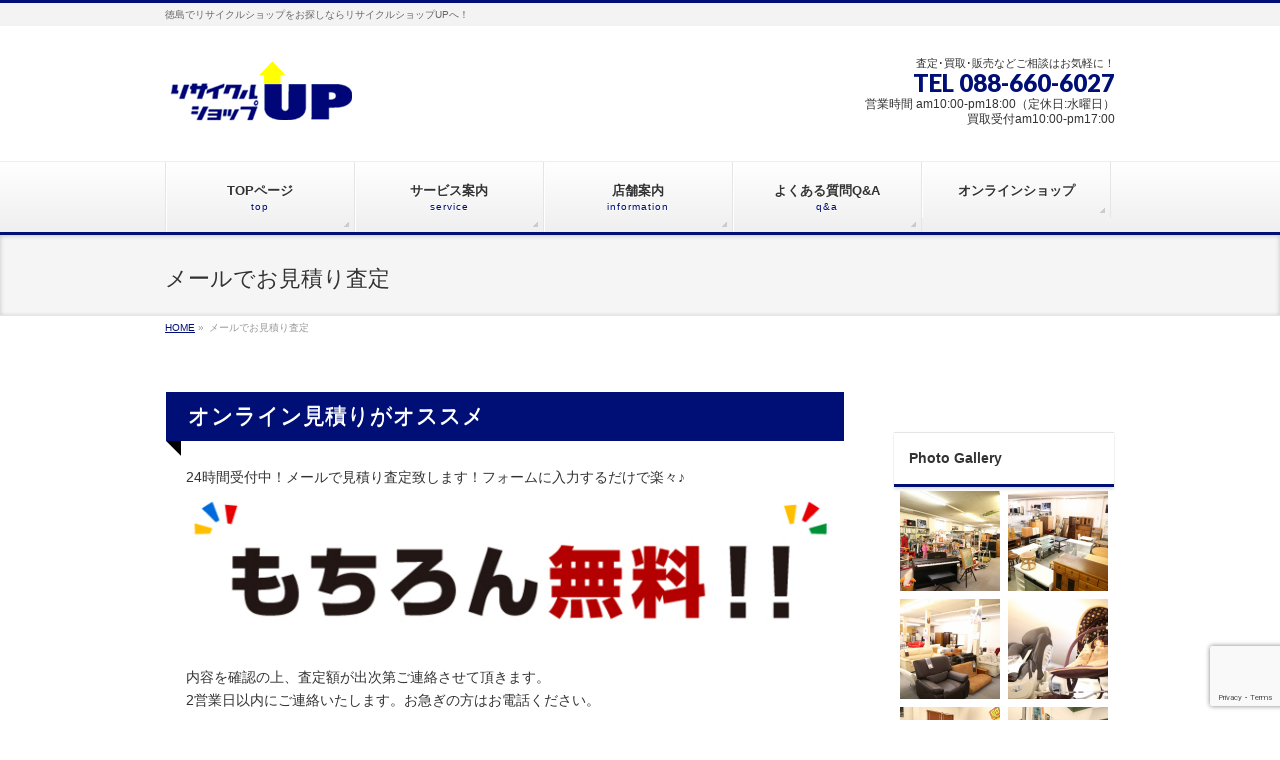

--- FILE ---
content_type: text/html; charset=UTF-8
request_url: http://www.isshin-unyu.com/up/price/
body_size: 11540
content:
<!DOCTYPE html>
<!--[if IE]>
<meta http-equiv="X-UA-Compatible" content="edge" />
<![endif]-->
<html xmlns:fb="http://ogp.me/ns/fb#" lang="ja">
<head>
<meta charset="UTF-8" />
<title>メールでお見積り査定 | リサイクルショップUP</title>
<meta name="description" content="オンライン見積りがオススメ 24時間受付中！メールで見積り査定致します！フォームに入力するだけで楽々♪   内容を確認の上、査定額が出次第ご連絡させて頂きます。2営業日以内にご連絡いたします。お急ぎの方はお電話ください。  メールでお見積り査定申込フォーム [contact-form-7 id="244" title="見積り査定"]" />
<meta name="keywords" content="" />
<link rel="start" href="http://www.isshin-unyu.com/up" title="HOME" />
<link rel="alternate" type="application/rss+xml" title="リサイクルショップUP &raquo; フィード" href="http://www.isshin-unyu.com/up/feed/" />
<link rel="alternate" type="application/rss+xml" title="リサイクルショップUP &raquo; コメントフィード" href="http://www.isshin-unyu.com/up/comments/feed/" />
		<script type="text/javascript">
			window._wpemojiSettings = {"baseUrl":"https:\/\/s.w.org\/images\/core\/emoji\/72x72\/","ext":".png","source":{"concatemoji":"http:\/\/www.isshin-unyu.com\/up\/wp-includes\/js\/wp-emoji-release.min.js?ver=4.5.33"}};
			!function(e,o,t){var a,n,r;function i(e){var t=o.createElement("script");t.src=e,t.type="text/javascript",o.getElementsByTagName("head")[0].appendChild(t)}for(r=Array("simple","flag","unicode8","diversity"),t.supports={everything:!0,everythingExceptFlag:!0},n=0;n<r.length;n++)t.supports[r[n]]=function(e){var t,a,n=o.createElement("canvas"),r=n.getContext&&n.getContext("2d"),i=String.fromCharCode;if(!r||!r.fillText)return!1;switch(r.textBaseline="top",r.font="600 32px Arial",e){case"flag":return r.fillText(i(55356,56806,55356,56826),0,0),3e3<n.toDataURL().length;case"diversity":return r.fillText(i(55356,57221),0,0),a=(t=r.getImageData(16,16,1,1).data)[0]+","+t[1]+","+t[2]+","+t[3],r.fillText(i(55356,57221,55356,57343),0,0),a!=(t=r.getImageData(16,16,1,1).data)[0]+","+t[1]+","+t[2]+","+t[3];case"simple":return r.fillText(i(55357,56835),0,0),0!==r.getImageData(16,16,1,1).data[0];case"unicode8":return r.fillText(i(55356,57135),0,0),0!==r.getImageData(16,16,1,1).data[0]}return!1}(r[n]),t.supports.everything=t.supports.everything&&t.supports[r[n]],"flag"!==r[n]&&(t.supports.everythingExceptFlag=t.supports.everythingExceptFlag&&t.supports[r[n]]);t.supports.everythingExceptFlag=t.supports.everythingExceptFlag&&!t.supports.flag,t.DOMReady=!1,t.readyCallback=function(){t.DOMReady=!0},t.supports.everything||(a=function(){t.readyCallback()},o.addEventListener?(o.addEventListener("DOMContentLoaded",a,!1),e.addEventListener("load",a,!1)):(e.attachEvent("onload",a),o.attachEvent("onreadystatechange",function(){"complete"===o.readyState&&t.readyCallback()})),(a=t.source||{}).concatemoji?i(a.concatemoji):a.wpemoji&&a.twemoji&&(i(a.twemoji),i(a.wpemoji)))}(window,document,window._wpemojiSettings);
		</script>
		<style type="text/css">
img.wp-smiley,
img.emoji {
	display: inline !important;
	border: none !important;
	box-shadow: none !important;
	height: 1em !important;
	width: 1em !important;
	margin: 0 .07em !important;
	vertical-align: -0.1em !important;
	background: none !important;
	padding: 0 !important;
}
</style>
<link rel='stylesheet' id='contact-form-7-css'  href='http://www.isshin-unyu.com/up/wp-content/plugins/contact-form-7/includes/css/styles.css?ver=4.4.2' type='text/css' media='all' />
<link rel='stylesheet' id='bwg_frontend-css'  href='http://www.isshin-unyu.com/up/wp-content/plugins/photo-gallery/css/bwg_frontend.css?ver=1.2.106' type='text/css' media='all' />
<link rel='stylesheet' id='bwg_sumoselect-css'  href='http://www.isshin-unyu.com/up/wp-content/plugins/photo-gallery/css/sumoselect.css?ver=1.2.106' type='text/css' media='all' />
<link rel='stylesheet' id='bwg_font-awesome-css'  href='http://www.isshin-unyu.com/up/wp-content/plugins/photo-gallery/css/font-awesome/font-awesome.css?ver=4.2.0' type='text/css' media='all' />
<link rel='stylesheet' id='bwg_mCustomScrollbar-css'  href='http://www.isshin-unyu.com/up/wp-content/plugins/photo-gallery/css/jquery.mCustomScrollbar.css?ver=1.2.106' type='text/css' media='all' />
<script type='text/javascript' src='http://www.isshin-unyu.com/up/wp-includes/js/jquery/jquery.js?ver=1.12.4'></script>
<script type='text/javascript' src='http://www.isshin-unyu.com/up/wp-includes/js/jquery/jquery-migrate.min.js?ver=1.4.1'></script>
<script type='text/javascript' src='http://www.isshin-unyu.com/up/wp-content/plugins/photo-gallery/js/bwg_frontend.js?ver=1.2.106'></script>
<script type='text/javascript'>
/* <![CDATA[ */
var bwg_objectsL10n = {"bwg_select_tag":"Select Tag."};
/* ]]> */
</script>
<script type='text/javascript' src='http://www.isshin-unyu.com/up/wp-content/plugins/photo-gallery/js/jquery.sumoselect.min.js?ver=1.2.106'></script>
<script type='text/javascript' src='http://www.isshin-unyu.com/up/wp-content/plugins/photo-gallery/js/jquery.mobile.js?ver=1.2.106'></script>
<script type='text/javascript' src='http://www.isshin-unyu.com/up/wp-content/plugins/photo-gallery/js/jquery.mCustomScrollbar.concat.min.js?ver=1.2.106'></script>
<script type='text/javascript' src='http://www.isshin-unyu.com/up/wp-content/plugins/photo-gallery/js/jquery.fullscreen-0.4.1.js?ver=0.4.1'></script>
<script type='text/javascript'>
/* <![CDATA[ */
var bwg_objectL10n = {"bwg_field_required":"field is required.","bwg_mail_validation":"\u3053\u308c\u306f\u6709\u52b9\u306a\u30e1\u30fc\u30eb\u30a2\u30c9\u30ec\u30b9\u3067\u306f\u3042\u308a\u307e\u305b\u3093\u3002","bwg_search_result":"\u691c\u7d22\u306b\u4e00\u81f4\u3059\u308b\u753b\u50cf\u304c\u3042\u308a\u307e\u305b\u3093\u3002"};
/* ]]> */
</script>
<script type='text/javascript' src='http://www.isshin-unyu.com/up/wp-content/plugins/photo-gallery/js/bwg_gallery_box.js?ver=1.2.106'></script>
<script type='text/javascript' src='http://www.isshin-unyu.com/up/wp-content/themes/biz-vektor/js/res-vektor/res-vektor.js?ver=20131228'></script>
<script type='text/javascript' src='http://www.isshin-unyu.com/up/wp-content/themes/biz-vektor/js/res-vektor/jquery.cookie.js?ver=1'></script>
<link rel='https://api.w.org/' href='http://www.isshin-unyu.com/up/wp-json/' />
<link rel="EditURI" type="application/rsd+xml" title="RSD" href="http://www.isshin-unyu.com/up/xmlrpc.php?rsd" />
<link rel="wlwmanifest" type="application/wlwmanifest+xml" href="http://www.isshin-unyu.com/up/wp-includes/wlwmanifest.xml" /> 
<link rel="canonical" href="http://www.isshin-unyu.com/up/price/" />
<link rel='shortlink' href='http://www.isshin-unyu.com/up/?p=231' />
<link rel="alternate" type="application/json+oembed" href="http://www.isshin-unyu.com/up/wp-json/oembed/1.0/embed?url=http%3A%2F%2Fwww.isshin-unyu.com%2Fup%2Fprice%2F" />
<link rel="alternate" type="text/xml+oembed" href="http://www.isshin-unyu.com/up/wp-json/oembed/1.0/embed?url=http%3A%2F%2Fwww.isshin-unyu.com%2Fup%2Fprice%2F&#038;format=xml" />
<link rel="apple-touch-icon" sizes="57x57" href="/up/wp-content/uploads/fbrfg/apple-touch-icon-57x57.png">
<link rel="apple-touch-icon" sizes="60x60" href="/up/wp-content/uploads/fbrfg/apple-touch-icon-60x60.png">
<link rel="apple-touch-icon" sizes="72x72" href="/up/wp-content/uploads/fbrfg/apple-touch-icon-72x72.png">
<link rel="apple-touch-icon" sizes="76x76" href="/up/wp-content/uploads/fbrfg/apple-touch-icon-76x76.png">
<link rel="apple-touch-icon" sizes="114x114" href="/up/wp-content/uploads/fbrfg/apple-touch-icon-114x114.png">
<link rel="apple-touch-icon" sizes="120x120" href="/up/wp-content/uploads/fbrfg/apple-touch-icon-120x120.png">
<link rel="apple-touch-icon" sizes="144x144" href="/up/wp-content/uploads/fbrfg/apple-touch-icon-144x144.png">
<link rel="apple-touch-icon" sizes="152x152" href="/up/wp-content/uploads/fbrfg/apple-touch-icon-152x152.png">
<link rel="apple-touch-icon" sizes="180x180" href="/up/wp-content/uploads/fbrfg/apple-touch-icon-180x180.png">
<link rel="icon" type="image/png" href="/up/wp-content/uploads/fbrfg/favicon-32x32.png" sizes="32x32">
<link rel="icon" type="image/png" href="/up/wp-content/uploads/fbrfg/favicon-194x194.png" sizes="194x194">
<link rel="icon" type="image/png" href="/up/wp-content/uploads/fbrfg/favicon-96x96.png" sizes="96x96">
<link rel="icon" type="image/png" href="/up/wp-content/uploads/fbrfg/android-chrome-192x192.png" sizes="192x192">
<link rel="icon" type="image/png" href="/up/wp-content/uploads/fbrfg/favicon-16x16.png" sizes="16x16">
<link rel="manifest" href="/up/wp-content/uploads/fbrfg/manifest.json">
<link rel="mask-icon" href="/up/wp-content/uploads/fbrfg/safari-pinned-tab.svg" color="#5bbad5">
<link rel="shortcut icon" href="/up/wp-content/uploads/fbrfg/favicon.ico">
<meta name="msapplication-TileColor" content="#da532c">
<meta name="msapplication-TileImage" content="/up/wp-content/uploads/fbrfg/mstile-144x144.png">
<meta name="msapplication-config" content="/up/wp-content/uploads/fbrfg/browserconfig.xml">
<meta name="theme-color" content="#ffffff"><meta property="og:site_name" content="リサイクルショップUP" />
<meta property="og:url" content="http://www.isshin-unyu.com/up/price/" />
<meta property="og:type" content="article" />
<meta property="og:title" content="メールでお見積り査定 | リサイクルショップUP" />
<meta property="og:description" content="オンライン見積りがオススメ 24時間受付中！メールで見積り査定致します！フォームに入力するだけで楽々♪   内容を確認の上、査定額が出次第ご連絡させて頂きます。2営業日以内にご連絡いたします。お急ぎの方はお電話ください。  メールでお見積り査定申込フォーム [contact-form-7 id="244" title="見積り査定"]" />
<link href="http://fonts.googleapis.com/css?family=Droid+Sans:700|Lato:900|Anton" rel="stylesheet" type="text/css" />
<link rel="stylesheet" id="bizvektor-option-css"  href="http://www.isshin-unyu.com/up/wp-content/themes/biz-vektor/css/style_bizvektor_options.css" type="text/css" media="all" />
<link rel="stylesheet" id="bizvektor-sns-css"  href="http://www.isshin-unyu.com/up/wp-content/themes/biz-vektor/css/style_bizvektor_sns.css" type="text/css" media="all" />
<link rel="pingback" href="http://www.isshin-unyu.com/up/xmlrpc.php" />
<style type="text/css" id="custom-background-css">
body.custom-background { background-color: #ffffff; }
</style>
<!-- BizVektorStyle-->
<link rel="stylesheet" type="text/css" media="all" href="http://www.isshin-unyu.com/up/wp-content/themes/biz-vektor/bizvektor_themes/002/002.css" />
<!-- /BizVektorStyle-->
<!--[if lte IE 8]>
<link rel="stylesheet" type="text/css" media="all" href="http://www.isshin-unyu.com/up/wp-content/themes/biz-vektor/bizvektor_themes/002/002_oldie.css" />
<![endif]-->
		<style type="text/css">
/* FontNormal */
a,
a:hover,
a:active,
#header #headContact #headContactTel,
#gMenu .menu li a span,
#content h4,
#content h5,
#content dt,
#content .child_page_block h4 a:hover,
#content .child_page_block p a:hover,
.paging span,
.paging a,
#content .infoList ul li .infoTxt a:hover,
#content .infoList .infoListBox div.entryTxtBox h4.entryTitle a,
#footerSiteMap .menu a:hover,
#topPr h3 a:hover,
#topPr .topPrDescription a:hover,
#content ul.linkList li a:hover,
#content .childPageBox ul li.current_page_item a,
#content .childPageBox ul li.current_page_item ul li a:hover,
#content .childPageBox ul li a:hover,
#content .childPageBox ul li.current_page_item a	{ color:#000f76;}

/* bg */
/*::selection			{ background-color:#000f76;}
::-moz-selection	{ background-color:#000f76;}
*//* bg */
#gMenu .assistive-text,
#content .mainFootContact .mainFootBt a,
.paging span.current,
.paging a:hover,
#content .infoList .infoCate a:hover,
#sideTower li.sideBnr#sideContact a,
form#searchform input#searchsubmit,
#pagetop a:hover,
a.btn,
.linkBtn a,
input[type=button],
input[type=submit]	{ background-color:#000f76;}

/* border */
#searchform input[type=submit],
p.form-submit input[type=submit],
form#searchform input#searchsubmit,
#content form input.wpcf7-submit,
#confirm-button input,
a.btn,
.linkBtn a,
input[type=button],
input[type=submit],
.moreLink a,
#headerTop,
#content h3,
#content .child_page_block h4 a,
.paging span,
.paging a,
form#searchform input#searchsubmit	{ border-color:#000f76;}

#gMenu	{ border-top-color:#000f76;}
#content h2,
#content h1.contentTitle,
#content h1.entryPostTitle,
#sideTower .localHead,
#topPr h3 a	{ border-bottom-color:#000f76; }

@media (min-width: 770px) {
#gMenu { border-top-color:#eeeeee;}
#gMenu	{ border-bottom-color:#000f76; }
#footMenu .menu li a:hover	{ color:#000f76; }
}
		</style>
<!--[if lte IE 8]>
<style type="text/css">
#gMenu	{ border-bottom-color:#000f76; }
#footMenu .menu li a:hover	{ color:#000f76; }
</style>
<![endif]-->
<link rel="stylesheet" type="text/css" media="all" href="http://www.isshin-unyu.com/up/wp-content/themes/biz-vektor/css/g_menu_divide_5.css" />
<!--[if lte IE 8]>
<link rel="stylesheet" type="text/css" media="all" href="http://www.isshin-unyu.com/up/wp-content/themes/biz-vektor/css/g_menu_divide_5_oldie.css" />
<![endif]-->
	<style type="text/css">
	/*-------------------------------------------*/
	/*	font
	/*-------------------------------------------*/
	h1,h2,h3,h4,h4,h5,h6,
	#header #site-title,
	#pageTitBnr #pageTitInner #pageTit,
	#content .leadTxt,
	#sideTower .localHead {font-family: "ヒラギノ角ゴ Pro W3","Hiragino Kaku Gothic Pro","メイリオ",Meiryo,Osaka,"ＭＳ Ｐゴシック","MS PGothic",sans-serif ; }
	#pageTitBnr #pageTitInner #pageTit { font-weight:lighter; }
	#gMenu .menu li a strong {font-family: "ヒラギノ角ゴ Pro W3","Hiragino Kaku Gothic Pro","メイリオ",Meiryo,Osaka,"ＭＳ Ｐゴシック","MS PGothic",sans-serif ; }
	</style>
	<link rel="stylesheet" type="text/css" media="all" href="http://www.isshin-unyu.com/up/wp-content/themes/biz-vektor/style.css" />
<meta id="viewport" name="viewport" content="width=device-width, user-scalable=yes, maximum-scale=1.0, minimum-scale=1.0">
</head>

<body class="page page-id-231 page-template-default custom-background two-column right-sidebar">
  <script>
  (function(i,s,o,g,r,a,m){i['GoogleAnalyticsObject']=r;i[r]=i[r]||function(){
  (i[r].q=i[r].q||[]).push(arguments)},i[r].l=1*new Date();a=s.createElement(o),
  m=s.getElementsByTagName(o)[0];a.async=1;a.src=g;m.parentNode.insertBefore(a,m)
  })(window,document,'script','https://www.google-analytics.com/analytics.js','ga');

  ga('create', 'UA-78621621-1', 'auto');
  ga('send', 'pageview');

</script>

<div id="wrap">
<!-- [ #headerTop ] -->
<div id="headerTop">
<div class="innerBox">
<div id="site-description">徳島でリサイクルショップをお探しならリサイクルショップUPへ！</div>
</div>
</div><!-- [ /#headerTop ] -->

<!-- [ #header ] -->
<div id="header">
<div id="headerInner" class="innerBox">
<!-- [ #headLogo ] -->
<div id="site-title">
<a href="http://www.isshin-unyu.com/up/" title="リサイクルショップUP" rel="home">
<img src="http://www.isshin-unyu.com/up/wp-content/uploads/2015/02/up_logo.png" alt="リサイクルショップUP" /></a>
</div>
<!-- [ #headLogo ] -->

<!-- [ #headContact ] -->
<div id="headContact" class="itemClose" onclick="showHide('headContact');"><div id="headContactInner">
<div id="headContactTxt">査定･買取･販売などご相談はお気軽に！</div>
<div id="headContactTel">TEL 088-660-6027</div>
<div id="headContactTime">営業時間 am10:00-pm18:00（定休日:水曜日）<br>買取受付am10:00-pm17:00</div>
</div></div><!-- [ /#headContact ] -->


</div>
<!-- #headerInner -->
</div>
<!-- [ /#header ] -->


<!-- [ #gMenu ] -->
<div id="gMenu" class="itemClose" onclick="showHide('gMenu');">
<div id="gMenuInner" class="innerBox">
<h3 class="assistive-text"><span>MENU</span></h3>
<div class="skip-link screen-reader-text"><a href="#content" title="メニューを飛ばす">メニューを飛ばす</a></div>
<div class="menu-%e3%82%b0%e3%83%ad%e3%83%bc%e3%83%90%e3%83%ab%e3%83%a1%e3%83%8b%e3%83%a5%e3%83%bc-container"><ul id="menu-%e3%82%b0%e3%83%ad%e3%83%bc%e3%83%90%e3%83%ab%e3%83%a1%e3%83%8b%e3%83%a5%e3%83%bc-1" class="menu"><li id="menu-item-25" class="menu-item menu-item-type-custom menu-item-object-custom menu-item-home"><a href="http://www.isshin-unyu.com/up/"><strong>TOPページ</strong><span>top</span></a></li>
<li id="menu-item-99" class="menu-item menu-item-type-custom menu-item-object-custom current-menu-ancestor current-menu-parent menu-item-has-children"><a href="#"><strong>サービス案内</strong><span>service</span></a>
<ul class="sub-menu">
	<li id="menu-item-43" class="menu-item menu-item-type-post_type menu-item-object-page"><a href="http://www.isshin-unyu.com/up/buy_sell/">売りたい・買いたい</a></li>
	<li id="menu-item-42" class="menu-item menu-item-type-post_type menu-item-object-page"><a href="http://www.isshin-unyu.com/up/clean/">空き家のお片づけ・生前整理・遺品整理</a></li>
	<li id="menu-item-41" class="menu-item menu-item-type-post_type menu-item-object-page"><a href="http://www.isshin-unyu.com/up/antique/">骨董品・おもちゃ買取</a></li>
	<li id="menu-item-39" class="menu-item menu-item-type-post_type menu-item-object-page"><a href="http://www.isshin-unyu.com/up/hikkoshi/">お引越し時の買取や処分</a></li>
	<li id="menu-item-233" class="menu-item menu-item-type-post_type menu-item-object-page current-menu-item page_item page-item-231 current_page_item"><a href="http://www.isshin-unyu.com/up/price/">メールでお見積り査定</a></li>
	<li id="menu-item-374" class="menu-item menu-item-type-post_type menu-item-object-page"><a href="http://www.isshin-unyu.com/up/line/">LINEでお見積もり査定</a></li>
	<li id="menu-item-365" class="menu-item menu-item-type-post_type menu-item-object-page"><a href="http://www.isshin-unyu.com/up/kaden-recycle/">家電リサイクル品の運搬料金について</a></li>
</ul>
</li>
<li id="menu-item-23" class="menu-item menu-item-type-post_type menu-item-object-page"><a href="http://www.isshin-unyu.com/up/information/"><strong>店舗案内</strong><span>information</span></a></li>
<li id="menu-item-22" class="menu-item menu-item-type-post_type menu-item-object-page"><a href="http://www.isshin-unyu.com/up/qa/"><strong>よくある質問Q&#038;A</strong><span>q&#038;a</span></a></li>
<li id="menu-item-66" class="menu-item menu-item-type-custom menu-item-object-custom"><a href="http://sellinglist.auctions.yahoo.co.jp/user/akikiyo8888"><strong>オンラインショップ</strong></a></li>
</ul></div></div><!-- [ /#gMenuInner ] -->
</div>
<!-- [ /#gMenu ] -->

<div id="pageTitBnr">
<div class="innerBox">
<div id="pageTitInner">
<h1 id="pageTit">メールでお見積り査定</h1>
</div><!-- [ /#pageTitInner ] -->
</div>
</div><!-- [ /#pageTitBnr ] -->
<!-- [ #panList ] -->
<div id="panList">
<div id="panListInner" class="innerBox">
<ul><li id="panHome"><a href="http://www.isshin-unyu.com/up">HOME</a> &raquo; </li><li>メールでお見積り査定</li></ul></div>
</div>
<!-- [ /#panList ] -->


<div id="main">

<!-- [ #container ] -->
<div id="container" class="innerBox">
<!-- [ #content ] -->
<div id="content">

<div id="post-231" class="entry-content">
	<h2>オンライン見積りがオススメ</h2>
<p>24時間受付中！メールで見積り査定致します！フォームに入力するだけで楽々♪<br />
<img src="http://www.isshin-unyu.com/up/wp-content/uploads/2016/03/8113b7ab2e5cf28cbd68a354b7e89e0f.png" alt="スクリーンショット 2016-03-14 12.27.37" width="690" height="166" class="alignnone size-full wp-image-237" srcset="http://www.isshin-unyu.com/up/wp-content/uploads/2016/03/8113b7ab2e5cf28cbd68a354b7e89e0f.png 690w, http://www.isshin-unyu.com/up/wp-content/uploads/2016/03/8113b7ab2e5cf28cbd68a354b7e89e0f-300x72.png 300w" sizes="(max-width: 690px) 100vw, 690px" /></p>
<p>内容を確認の上、査定額が出次第ご連絡させて頂きます。<br />2営業日以内にご連絡いたします。お急ぎの方はお電話ください。</p>
<h2>メールでお見積り査定申込フォーム</h2>
<div role="form" class="wpcf7" id="wpcf7-f244-p231-o1" lang="ja" dir="ltr">
<div class="screen-reader-response"></div>
<form action="/up/price/#wpcf7-f244-p231-o1" method="post" class="wpcf7-form" enctype="multipart/form-data" novalidate="novalidate">
<div style="display: none;">
<input type="hidden" name="_wpcf7" value="244" />
<input type="hidden" name="_wpcf7_version" value="4.4.2" />
<input type="hidden" name="_wpcf7_locale" value="ja" />
<input type="hidden" name="_wpcf7_unit_tag" value="wpcf7-f244-p231-o1" />
<input type="hidden" name="_wpnonce" value="ce9e979427" />
</div>
<div class="form">
<h3>買取希望内容 </h3>
<p><span class="hissu">必須</span>　どちらかお選び下さい。</p>
<p><span class="wpcf7-form-control-wrap radio-478"><span class="wpcf7-form-control wpcf7-radio"><span class="wpcf7-list-item first"><input type="radio" name="radio-478" value="持込買取希望" checked="checked" />&nbsp;<span class="wpcf7-list-item-label">持込買取希望</span></span><span class="wpcf7-list-item last"><input type="radio" name="radio-478" value="出張買取希望" />&nbsp;<span class="wpcf7-list-item-label">出張買取希望</span></span></span></span></p>
<h3>お客さま基本情報</h3>
<p class="title">お名前 <span class="hissu">必須</span></p>
<div class="text"><span class="wpcf7-form-control-wrap your-name"><input type="text" name="your-name" value="" size="40" class="wpcf7-form-control wpcf7-text wpcf7-validates-as-required" aria-required="true" aria-invalid="false" /></span> </div>
<p class="title">メールアドレス <span class="hissu">必須</span></p>
<div class="text"><span class="wpcf7-form-control-wrap your-email"><input type="email" name="your-email" value="" size="40" class="wpcf7-form-control wpcf7-text wpcf7-email wpcf7-validates-as-required wpcf7-validates-as-email" aria-required="true" aria-invalid="false" /></span> </div>
<p class="title">お電話 <span class="hissu">必須</span></p>
<div class="text"><span class="wpcf7-form-control-wrap text-112"><input type="text" name="text-112" value="" size="40" class="wpcf7-form-control wpcf7-text wpcf7-validates-as-required" aria-required="true" aria-invalid="false" /></span></div>
<p class="title">ご住所 ※出張買取を希望されるお客様はお書き下さい。</p>
<div class="text"><span class="wpcf7-form-control-wrap text-854"><input type="text" name="text-854" value="" size="40" class="wpcf7-form-control wpcf7-text" aria-invalid="false" /></span></div>
<h3>査定商品情報</h3>
<p>正しい査定額を出すために、必要な項目です。<br>出来るだけ詳しい情報をお書き頂けますようお願い致します。</p>
<p class="title">商品名</p>
<div class="text"><span class="wpcf7-form-control-wrap text-984"><input type="text" name="text-984" value="" size="40" class="wpcf7-form-control wpcf7-text" aria-invalid="false" /></span></div>
<p class="title">型式</p>
<div class="text"><span class="wpcf7-form-control-wrap text-985"><input type="text" name="text-985" value="" size="40" class="wpcf7-form-control wpcf7-text" aria-invalid="false" /></span></div>
<p class="title">年式</p>
<div class="text"><span class="wpcf7-form-control-wrap text-986"><input type="text" name="text-986" value="" size="40" class="wpcf7-form-control wpcf7-text" aria-invalid="false" /></span></div>
<p class="title">付属品 ※取扱説明書・保証書・元箱・専用袋などお持ちの付属品をお書きください。</p>
<div class="text"><span class="wpcf7-form-control-wrap text-667"><input type="text" name="text-667" value="" size="40" class="wpcf7-form-control wpcf7-text" aria-invalid="false" /></span></div>
<p class="title">購入時期</p>
<div class="text"><span class="wpcf7-form-control-wrap text-987"><input type="text" name="text-987" value="" size="40" class="wpcf7-form-control wpcf7-text" aria-invalid="false" /></span></div>
<p class="title">購入場所</p>
<div class="text"><span class="wpcf7-form-control-wrap text-988"><input type="text" name="text-988" value="" size="40" class="wpcf7-form-control wpcf7-text" aria-invalid="false" /></span></div>
<p class="title">購入価格</p>
<div class="text"><span class="wpcf7-form-control-wrap text-989"><input type="text" name="text-989" value="" size="40" class="wpcf7-form-control wpcf7-text" aria-invalid="false" /></span></div>
<p class="title">傷などの有無</p>
<div class="text"><span class="wpcf7-form-control-wrap text-990"><input type="text" name="text-990" value="" size="40" class="wpcf7-form-control wpcf7-text" aria-invalid="false" /></span></div>
<h3>査定商品情報(写真)</h3>
<p class="title">商品写真</p>
<p><span class="wpcf7-form-control-wrap file-974"><input type="file" name="file-974" size="40" class="wpcf7-form-control wpcf7-file" aria-invalid="false" /></span><br />
<span class="wpcf7-form-control-wrap file-129"><input type="file" name="file-129" size="40" class="wpcf7-form-control wpcf7-file" aria-invalid="false" /></span><br />
<span class="wpcf7-form-control-wrap file-130"><input type="file" name="file-130" size="40" class="wpcf7-form-control wpcf7-file" aria-invalid="false" /></span><br />
<span class="wpcf7-form-control-wrap file-131"><input type="file" name="file-131" size="40" class="wpcf7-form-control wpcf7-file" aria-invalid="false" /></span><br />
<span class="wpcf7-form-control-wrap file-132"><input type="file" name="file-132" size="40" class="wpcf7-form-control wpcf7-file" aria-invalid="false" /></span><br />
<span class="wpcf7-form-control-wrap file-133"><input type="file" name="file-133" size="40" class="wpcf7-form-control wpcf7-file" aria-invalid="false" /></span><br />
<span class="wpcf7-form-control-wrap file-134"><input type="file" name="file-134" size="40" class="wpcf7-form-control wpcf7-file" aria-invalid="false" /></span><br />
<span class="wpcf7-form-control-wrap file-135"><input type="file" name="file-135" size="40" class="wpcf7-form-control wpcf7-file" aria-invalid="false" /></span><br />
<span class="wpcf7-form-control-wrap file-136"><input type="file" name="file-136" size="40" class="wpcf7-form-control wpcf7-file" aria-invalid="false" /></span><br />
<span class="wpcf7-form-control-wrap file-137"><input type="file" name="file-137" size="40" class="wpcf7-form-control wpcf7-file" aria-invalid="false" /></span></p>
<hr>
<p><input type="submit" value="送信する" class="wpcf7-form-control wpcf7-submit" /></p>
<p class="recaptcha_policy">This site is protected by reCAPTCHA and the Google<a href="https://policies.google.com/privacy" target="_blank">Privacy Policy</a> and <a href="https://policies.google.com/terms" target="_blank">Terms of Service</a> apply.</p>
<style type="text/css">
.recaptcha_policy {
  padding: 0;
  margin: 0;
  text-align: center;
  font-size: 11px !important;
  color: #444 !important;
}
.recaptcha_policy a {
  font-size: 11px !important;
  color: #111 !important;
}
.grecaptcha-badge {
　visibility: hidden;
}</p>
</style>
</div>
<div class="inv-recaptcha-holder"></div><div class="wpcf7-response-output wpcf7-display-none"></div></form></div>
	</div><!-- .entry-content -->


<div class="mainFoot">
<div class="mainFootInner">
<!-- [ .mainFootContact ] --> 
<div class="mainFootContact"> 
<p class="mainFootTxt">
<span class="mainFootCatch">査定･買取･販売などご相談はお気軽に！</span>
<span class="mainFootTel">TEL 088-660-6027</span>
<span class="mainFootTime">営業時間 am10:00-pm18:00（定休日:水曜日）<br>買取受付am10:00-pm17:00</span>
</p>
</div> 
<!-- [ /.mainFootContact ] -->
</div>
</div>


</div>
<!-- [ /#content ] -->

<!-- [ #sideTower ] -->
<div id="sideTower">
	<div id="fb-like-box">
<div class="fb-like-box" data-href="https://www.facebook.com/recycleshop.up.k/" data-width="640" data-height="600" data-show-faces="true" data-stream="true" data-header="true"></div>
<script type="text/javascript">
jQuery(document).ready(function(){
	likeBoxReSize();
});
jQuery(window).resize(function(){
	likeBoxReSize();
});
// When load page / window resize
function likeBoxReSize(){
	var element = jQuery('.fb-like-box').parent().width();
	jQuery('.fb-like-box').attr('data-width',element);
	jQuery('.fb-like-box').children('span:first').css({"width":element});
	jQuery('.fb-like-box span iframe.fb_ltr').css({"width":element});
}
</script>
</div>
<div class="sideWidget" id="bwp_gallery-2" class="widget bwp_gallery"><h3 class="localHead">Photo Gallery</h3>    <style>
      #bwg_container1_0 #bwg_container2_0 .bwg_standart_thumbnails_0 * {
        -moz-box-sizing: border-box;
        box-sizing: border-box;
      }
      #bwg_container1_0 #bwg_container2_0 .bwg_standart_thumb_spun1_0 {
        -moz-box-sizing: content-box;
        box-sizing: content-box;
        background-color: #FFFFFF;
        display: inline-block;
        height: 100px;
        margin: 4px;
        padding: 0px;
        opacity: 1.00;
        filter: Alpha(opacity=100);
        text-align: center;
        vertical-align: middle;
        transition: all 0.3s ease 0s;-webkit-transition: all 0.3s ease 0s;        width: 100px;
        z-index: 100;
      }
      #bwg_container1_0 #bwg_container2_0 .bwg_standart_thumb_spun1_0:hover {
        -ms-transform: scale(1.1);
        -webkit-transform: scale(1.1);
        backface-visibility: hidden;
        -webkit-backface-visibility: hidden;
        -moz-backface-visibility: hidden;
        -ms-backface-visibility: hidden;
        opacity: 1;
        filter: Alpha(opacity=100);
        transform: scale(1.1);
        z-index: 102;
        position: relative;
      }
      #bwg_container1_0 #bwg_container2_0 .bwg_standart_thumb_spun2_0 {
        border: 0px none #CCCCCC;
        border-radius: 0;
        box-shadow: 0px 0px 0px #888888;
        display: inline-block;
        height: 100px;
        overflow: hidden;
        width: 100px;
      }
      #bwg_container1_0 #bwg_container2_0 .bwg_standart_thumbnails_0 {
        background-color: rgba(255, 255, 255, 0.00);
        display: inline-block;
        font-size: 0;
        max-width: 672px;
        text-align: center;
      }
      #bwg_container1_0 #bwg_container2_0 .bwg_standart_thumb_0 {
        display: inline-block;
        text-align: center;
      }
            #bwg_container1_0 #bwg_container2_0 .bwg_standart_thumb_spun1_0:hover .bwg_title_spun1_0 {
        left: 0px;
        top: 0px;
        opacity: 1;
        filter: Alpha(opacity=100);
      }
      #bwg_container1_0 #bwg_container2_0 .bwg_title_spun2_0 {
        color: #CCCCCC;
        display: table-cell;
        font-family: segoe ui;
        font-size: 16px;
        font-weight: bold;
        height: inherit;
        padding: 2px;
        text-shadow: 0px 0px 0px #888888;
        vertical-align: middle;
        width: inherit;
        word-wrap: break-word;
      }
      /*pagination styles*/
      #bwg_container1_0 #bwg_container2_0 .tablenav-pages_0 {
        text-align: center;
        font-size: 12px;
        font-family: segoe ui;
        font-weight: bold;
        color: #666666;
        margin: 6px 0 4px;
        display: block;
        height: 30px;
        line-height: 30px;
      }
      @media only screen and (max-width : 320px) {
        #bwg_container1_0 #bwg_container2_0 .displaying-num_0 {
          display: none;
        }
      }
      #bwg_container1_0 #bwg_container2_0 .displaying-num_0 {
        font-size: 12px;
        font-family: segoe ui;
        font-weight: bold;
        color: #666666;
        margin-right: 10px;
        vertical-align: middle;
      }
      #bwg_container1_0 #bwg_container2_0 .paging-input_0 {
        font-size: 12px;
        font-family: segoe ui;
        font-weight: bold;
        color: #666666;
        vertical-align: middle;
      }
      #bwg_container1_0 #bwg_container2_0 .tablenav-pages_0 a.disabled,
      #bwg_container1_0 #bwg_container2_0 .tablenav-pages_0 a.disabled:hover,
      #bwg_container1_0 #bwg_container2_0 .tablenav-pages_0 a.disabled:focus {
        cursor: default;
        color: rgba(102, 102, 102, 0.5);
      }
      #bwg_container1_0 #bwg_container2_0 .tablenav-pages_0 a {
        cursor: pointer;
        font-size: 12px;
        font-family: segoe ui;
        font-weight: bold;
        color: #666666;
        text-decoration: none;
        padding: 3px 6px;
        margin: 0;
        border-radius: 0;
        border-style: solid;
        border-width: 1px;
        border-color: #E3E3E3;
        background-color: #FFFFFF;
        opacity: 1.00;
        filter: Alpha(opacity=100);
        box-shadow: 0;
        transition: all 0.3s ease 0s;-webkit-transition: all 0.3s ease 0s;      }
      #bwg_container1_0 #bwg_container2_0 .bwg_back_0 {
        background-color: rgba(0, 0, 0, 0);
        color: #000000 !important;
        cursor: pointer;
        display: block;
        font-family: segoe ui;
        font-size: 16px;
        font-weight: bold;
        text-decoration: none;
        padding: 0;
      }
      #bwg_container1_0 #bwg_container2_0 #spider_popup_overlay_0 {
        background-color: #000000;
        opacity: 0.70;
        filter: Alpha(opacity=70);
      }
     .bwg_play_icon_spun_0 {
        width: inherit;
        height: inherit;
        display: table;
        position: absolute;
      }	 
     .bwg_play_icon_0 {
        color: #CCCCCC;
        font-size: 32px;
        vertical-align: middle;
        display: table-cell !important;
        z-index: 1;
        text-align: center;
        margin: 0 auto;
      }
    </style>
    <div id="bwg_container1_0">
      <div id="bwg_container2_0">
        <form id="gal_front_form_0" method="post" action="#">
                    <div class="bwg_back_0"></div>
          <div style="background-color:rgba(0, 0, 0, 0); text-align: center; width:100%; position: relative;">
            <div id="ajax_loading_0" style="position:absolute;width: 100%; z-index: 115; text-align: center; height: 100%; vertical-align: middle; display:none;">
              <div style="display: table; vertical-align: middle; width: 100%; height: 100%; background-color: #FFFFFF; opacity: 0.7; filter: Alpha(opacity=70);">
                <div style="display: table-cell; text-align: center; position: relative; vertical-align: middle;" >
                  <div id="loading_div_0" class="spider_ajax_loading" style="display: inline-block; text-align:center; position:relative; vertical-align:middle; background-image:url(http://www.isshin-unyu.com/up/wp-content/plugins/photo-gallery/images/ajax_loader.png); float: none; width:50px;height:50px;background-size:50px 50px;">
                  </div>
                </div>
              </div>
            </div>
                        <div id="bwg_standart_thumbnails_0" class="bwg_standart_thumbnails_0">
                              <a  class="bwg_lightbox_0" href="http://www.isshin-unyu.com/up/wp-content/uploads/photo-gallery/IMG_3526.JPG" data-image-id="5">
                  <span class="bwg_standart_thumb_0">
                                        <span class="bwg_standart_thumb_spun1_0">
                      <span class="bwg_standart_thumb_spun2_0">
                                                <img class="bwg_standart_thumb_img_0 bwg_img_clear bwg_img_custom" style="width:150px; height:100px; margin-left: -25px; margin-top: 0px;" id="5" src="http://www.isshin-unyu.com/up/wp-content/uploads/photo-gallery/thumb/IMG_3526.JPG" alt="IMG_3526" />
                      </span>
                    </span>
                                      </span>
                </a>
                                <a  class="bwg_lightbox_0" href="http://www.isshin-unyu.com/up/wp-content/uploads/photo-gallery/IMG_3539.JPG" data-image-id="10">
                  <span class="bwg_standart_thumb_0">
                                        <span class="bwg_standart_thumb_spun1_0">
                      <span class="bwg_standart_thumb_spun2_0">
                                                <img class="bwg_standart_thumb_img_0 bwg_img_clear bwg_img_custom" style="width:150px; height:100px; margin-left: -25px; margin-top: 0px;" id="10" src="http://www.isshin-unyu.com/up/wp-content/uploads/photo-gallery/thumb/IMG_3539.JPG" alt="IMG_3539" />
                      </span>
                    </span>
                                      </span>
                </a>
                                <a  class="bwg_lightbox_0" href="http://www.isshin-unyu.com/up/wp-content/uploads/photo-gallery/IMG_3529.JPG" data-image-id="6">
                  <span class="bwg_standart_thumb_0">
                                        <span class="bwg_standart_thumb_spun1_0">
                      <span class="bwg_standart_thumb_spun2_0">
                                                <img class="bwg_standart_thumb_img_0 bwg_img_clear bwg_img_custom" style="width:150px; height:100px; margin-left: -25px; margin-top: 0px;" id="6" src="http://www.isshin-unyu.com/up/wp-content/uploads/photo-gallery/thumb/IMG_3529.JPG" alt="IMG_3529" />
                      </span>
                    </span>
                                      </span>
                </a>
                                <a  class="bwg_lightbox_0" href="http://www.isshin-unyu.com/up/wp-content/uploads/photo-gallery/IMG_3549.JPG" data-image-id="15">
                  <span class="bwg_standart_thumb_0">
                                        <span class="bwg_standart_thumb_spun1_0">
                      <span class="bwg_standart_thumb_spun2_0">
                                                <img class="bwg_standart_thumb_img_0 bwg_img_clear bwg_img_custom" style="width:150px; height:100px; margin-left: -25px; margin-top: 0px;" id="15" src="http://www.isshin-unyu.com/up/wp-content/uploads/photo-gallery/thumb/IMG_3549.JPG" alt="IMG_3549" />
                      </span>
                    </span>
                                      </span>
                </a>
                                <a  class="bwg_lightbox_0" href="http://www.isshin-unyu.com/up/wp-content/uploads/photo-gallery/IMG_3513.JPG" data-image-id="2">
                  <span class="bwg_standart_thumb_0">
                                        <span class="bwg_standart_thumb_spun1_0">
                      <span class="bwg_standart_thumb_spun2_0">
                                                <img class="bwg_standart_thumb_img_0 bwg_img_clear bwg_img_custom" style="width:150px; height:100px; margin-left: -25px; margin-top: 0px;" id="2" src="http://www.isshin-unyu.com/up/wp-content/uploads/photo-gallery/thumb/IMG_3513.JPG" alt="IMG_3513" />
                      </span>
                    </span>
                                      </span>
                </a>
                                <a  class="bwg_lightbox_0" href="http://www.isshin-unyu.com/up/wp-content/uploads/photo-gallery/IMG_3523.JPG" data-image-id="4">
                  <span class="bwg_standart_thumb_0">
                                        <span class="bwg_standart_thumb_spun1_0">
                      <span class="bwg_standart_thumb_spun2_0">
                                                <img class="bwg_standart_thumb_img_0 bwg_img_clear bwg_img_custom" style="width:150px; height:100px; margin-left: -25px; margin-top: 0px;" id="4" src="http://www.isshin-unyu.com/up/wp-content/uploads/photo-gallery/thumb/IMG_3523.JPG" alt="IMG_3523" />
                      </span>
                    </span>
                                      </span>
                </a>
                            </div>
                      </div>
        </form>
        <div id="spider_popup_loading_0" class="spider_popup_loading"></div>
        <div id="spider_popup_overlay_0" class="spider_popup_overlay" onclick="spider_destroypopup(1000)"></div>
      </div>
    </div>
    <script>
            function bwg_gallery_box_0(image_id) {
        var filterTags = jQuery("#bwg_tags_id_bwg_standart_thumbnails_0" ).val() ? jQuery("#bwg_tags_id_bwg_standart_thumbnails_0" ).val() : 0;
        var filtersearchname = jQuery("#bwg_search_input_0" ).val() ? jQuery("#bwg_search_input_0" ).val() : '';
        spider_createpopup('http://www.isshin-unyu.com/up/wp-admin/admin-ajax.php?tag_id=0&action=GalleryBox&current_view=0&gallery_id=1&theme_id=1&thumb_width=100&thumb_height=100&open_with_fullscreen=0&open_with_autoplay=0&image_width=800&image_height=500&image_effect=fade&wd_sor=order&wd_ord=  asc  &enable_image_filmstrip=1&image_filmstrip_height=70&enable_image_ctrl_btn=1&enable_image_fullscreen=1&popup_enable_info=1&popup_info_always_show=0&popup_info_full_width=0&popup_hit_counter=0&popup_enable_rate=0&slideshow_interval=5&enable_comment_social=1&enable_image_facebook=1&enable_image_twitter=1&enable_image_google=1&enable_image_pinterest=0&enable_image_tumblr=0&watermark_type=none&slideshow_effect_duration=1&image_id=' + image_id + "&filter_tag_0=" +  filterTags + "&filter_search_name_0=" +  filtersearchname, '0', '800', '500', 1, 'testpopup', 5, "bottom");
      }
      function bwg_document_ready_0() {
        var bwg_touch_flag = false;
        jQuery(".bwg_lightbox_0").on("click", function () {
          if (!bwg_touch_flag) {
            bwg_touch_flag = true;
            setTimeout(function(){ bwg_touch_flag = false; }, 100);
            bwg_gallery_box_0(jQuery(this).attr("data-image-id"));
            return false;
          }
        });
               }
      jQuery(document).ready(function () {
        bwg_document_ready_0();
      });
    </script>
    </div><div class="sideWidget" id="text-2" class="widget widget_text"><h3 class="localHead">Service</h3>			<div class="textwidget"><a href="http://www.isshin-unyu.com/up/buy_sell/" class="firstChild lastChild">
		<img src="http://www.isshin-unyu.com/up/wp-content/themes/biz-vektor/images/3pr/3pr_1.jpg" alt="売りたい・買いたい" class="imageWide firstChild">
		</a>
<br>
<a href="http://www.isshin-unyu.com/up/clean/" class="firstChild lastChild">
		<img src="http://www.isshin-unyu.com/up/wp-content/uploads/2016/04/988bcd33bd36494bbe1982f64266c842.jpg" alt="空き家のお片付け・遺品整理" class="imageWide firstChild">
		</a>
<br>
<a href="http://www.isshin-unyu.com/up/antique/" class="firstChild lastChild">
		<img src="http://www.isshin-unyu.com/up/wp-content/themes/biz-vektor/images/3pr/3pr_3.jpg" alt="骨董品・おもちゃ買取" class="imageWide firstChild">

		</a>
<br>
<a href="/up/room/" class="firstChild lastChild">
		<img src="http://www.isshin-unyu.com/up/wp-content/themes/biz-vektor/images/3pr/3pr_4.jpg" alt="空き部屋コーディネート" class="imageWide firstChild">

		</a>
<br>
<a href="/up/hikkoshi/" class="firstChild lastChild">
		<img src="http://www.isshin-unyu.com/up/wp-content/themes/biz-vektor/images/3pr/3pr_5.jpg" alt="買取・処分" class="imageWide firstChild">

		</a>
<br>
<a href="/up/price/" class="firstChild lastChild">
		<img src="http://www.isshin-unyu.com/up/wp-content/themes/biz-vektor/images/3pr/3pr_6.jpg" alt="見積り査定" class="imageWide firstChild">

		</a></div>
		</div>
<div id="fb-root"></div>
<script>(function(d, s, id) {
  var js, fjs = d.getElementsByTagName(s)[0];
  if (d.getElementById(id)) return;
  js = d.createElement(s); js.id = id;
  js.src = "//connect.facebook.net/ja_JP/sdk.js#xfbml=1&version=v2.5";
  fjs.parentNode.insertBefore(js, fjs);
}(document, 'script', 'facebook-jssdk'));</script>
<!-- <div class="fb-page" data-href="https://www.facebook.com/recycleshop.up/" data-tabs="timeline" data-width="100%" data-height="600" data-small-header="false" data-adapt-container-width="true" data-hide-cover="false" data-show-facepile="false"><div class="fb-xfbml-parse-ignore"><blockquote cite="https://www.facebook.com/recycleshop.up/"><a href="https://www.facebook.com/recycleshop.up/">リサイクルショップｕｐ</a></blockquote></div></div>
 -->
</div>
<!-- [ /#sideTower ] -->
</div>
<!-- [ /#container ] -->

</div><!-- #main -->

<div id="back-top">
<a href="#wrap">
	<img id="pagetop" src="http://www.isshin-unyu.com/up/wp-content/themes/biz-vektor/js/res-vektor/images/footer_pagetop.png" alt="PAGETOP" />
</a>
</div>

<!-- [ #footerSection ] -->
<div id="footerSection">

	<div id="pagetop">
	<div id="pagetopInner" class="innerBox">
	<a href="#wrap">PAGETOP</a>
	</div>
	</div>

	<div id="footMenu">
	<div id="footMenuInner" class="innerBox">
		</div>
	</div>

	<!-- [ #footer ] -->
	<div id="footer">
	<!-- [ #footerInner ] -->
	<div id="footerInner" class="innerBox">
		<dl id="footerOutline">
		<dt>リサイクルショップUP国府店</dt>
		<dd>
		徳島市国府町井戸字高池窪56-7<br />
TEL：088-660-6027<br />
営業時間：am10: 00-pm18:00<br />
（定休日:水曜日）<br>買取受付am10:00-pm17:00		</dd>
		</dl>
		<!-- [ #footerSiteMap ] -->
		<div id="footerSiteMap">
				</div>
		<!-- [ /#footerSiteMap ] -->
	</div>
	<!-- [ /#footerInner ] -->
	</div>
	<!-- [ /#footer ] -->

	<!-- [ #siteBottom ] -->
	<div id="siteBottom">
	<div id="siteBottomInner" class="innerBox">
	<div id="copy">Copyright &copy; <a href="http://www.isshin-unyu.com/up/" rel="home">リサイクルショップUP国府店</a> All Rights Reserved.</div>	</div>
	</div>
	<!-- [ /#siteBottom ] -->
</div>
<!-- [ /#footerSection ] -->
</div>
<!-- [ /#wrap ] -->
<link rel="stylesheet" href="http://www.isshin-unyu.com/up/wp-content/themes/biz-vektor/js/res-vektor/res-vektor.css" type="text/css"><script type='text/javascript' src='http://www.isshin-unyu.com/up/wp-includes/js/comment-reply.min.js?ver=4.5.33'></script>
<script type='text/javascript' src='http://www.isshin-unyu.com/up/wp-content/plugins/contact-form-7/includes/js/jquery.form.min.js?ver=3.51.0-2014.06.20'></script>
<script type='text/javascript'>
/* <![CDATA[ */
var _wpcf7 = {"loaderUrl":"http:\/\/www.isshin-unyu.com\/up\/wp-content\/plugins\/contact-form-7\/images\/ajax-loader.gif","recaptchaEmpty":"\u3042\u306a\u305f\u304c\u30ed\u30dc\u30c3\u30c8\u3067\u306f\u306a\u3044\u3053\u3068\u3092\u8a3c\u660e\u3057\u3066\u304f\u3060\u3055\u3044\u3002","sending":"\u9001\u4fe1\u4e2d ..."};
/* ]]> */
</script>
<script type='text/javascript' src='http://www.isshin-unyu.com/up/wp-content/plugins/contact-form-7/includes/js/scripts.js?ver=4.4.2'></script>
<script type='text/javascript'>
var renderInvisibleReCaptcha = function() {

    for (var i = 0; i < document.forms.length; ++i) {
        var form = document.forms[i];
        var holder = form.querySelector('.inv-recaptcha-holder');

        if (null === holder) continue;
		holder.innerHTML = '';

         (function(frm){
			var cf7SubmitElm = frm.querySelector('.wpcf7-submit');
            var holderId = grecaptcha.render(holder,{
                'sitekey': '6Ldp1aQeAAAAAJywWKNO-DCRAfAxxiSllk9_dopX', 'size': 'invisible', 'badge' : 'bottomright',
                'callback' : function (recaptchaToken) {
					if((null !== cf7SubmitElm) && (typeof jQuery != 'undefined')){jQuery(frm).submit();grecaptcha.reset(holderId);return;}
					 HTMLFormElement.prototype.submit.call(frm);
                },
                'expired-callback' : function(){grecaptcha.reset(holderId);}
            });

			if(null !== cf7SubmitElm && (typeof jQuery != 'undefined') ){
				jQuery(cf7SubmitElm).off('click').on('click', function(clickEvt){
					clickEvt.preventDefault();
					grecaptcha.execute(holderId);
				});
			}
			else
			{
				frm.onsubmit = function (evt){evt.preventDefault();grecaptcha.execute(holderId);};
			}


        })(form);
    }
};
</script>
<script type='text/javascript' async defer src='https://www.google.com/recaptcha/api.js?onload=renderInvisibleReCaptcha&#038;render=explicit'></script>
<script type='text/javascript' src='http://www.isshin-unyu.com/up/wp-includes/js/wp-embed.min.js?ver=4.5.33'></script>
<script type='text/javascript' src='http://www.isshin-unyu.com/up/wp-content/themes/biz-vektor/js/master.js?ver=20130708'></script>
<!-- HashLink Fix Start -->
<script type="text/javascript">//<![CDATA[
	jQuery('a[href^=#]').each(function(){
		var url = location.protocol + '//' + location.host + location.pathname + location.search;
		var hash = jQuery(this).attr('href');
		jQuery(this).attr('href', url + hash);
	});
//]]></script>
<!-- HashLink Fix End -->

<!-- GooglePlusOne -->
<script type="text/javascript" src="https://apis.google.com/js/plusone.js">
  {lang: 'ja'}
</script>
<!-- /GooglePlusOne -->
</body>
</html>

--- FILE ---
content_type: text/html; charset=utf-8
request_url: https://www.google.com/recaptcha/api2/anchor?ar=1&k=6Ldp1aQeAAAAAJywWKNO-DCRAfAxxiSllk9_dopX&co=aHR0cDovL3d3dy5pc3NoaW4tdW55dS5jb206ODA.&hl=en&v=PoyoqOPhxBO7pBk68S4YbpHZ&size=invisible&badge=bottomright&anchor-ms=20000&execute-ms=30000&cb=b84y2ehpf8pi
body_size: 48944
content:
<!DOCTYPE HTML><html dir="ltr" lang="en"><head><meta http-equiv="Content-Type" content="text/html; charset=UTF-8">
<meta http-equiv="X-UA-Compatible" content="IE=edge">
<title>reCAPTCHA</title>
<style type="text/css">
/* cyrillic-ext */
@font-face {
  font-family: 'Roboto';
  font-style: normal;
  font-weight: 400;
  font-stretch: 100%;
  src: url(//fonts.gstatic.com/s/roboto/v48/KFO7CnqEu92Fr1ME7kSn66aGLdTylUAMa3GUBHMdazTgWw.woff2) format('woff2');
  unicode-range: U+0460-052F, U+1C80-1C8A, U+20B4, U+2DE0-2DFF, U+A640-A69F, U+FE2E-FE2F;
}
/* cyrillic */
@font-face {
  font-family: 'Roboto';
  font-style: normal;
  font-weight: 400;
  font-stretch: 100%;
  src: url(//fonts.gstatic.com/s/roboto/v48/KFO7CnqEu92Fr1ME7kSn66aGLdTylUAMa3iUBHMdazTgWw.woff2) format('woff2');
  unicode-range: U+0301, U+0400-045F, U+0490-0491, U+04B0-04B1, U+2116;
}
/* greek-ext */
@font-face {
  font-family: 'Roboto';
  font-style: normal;
  font-weight: 400;
  font-stretch: 100%;
  src: url(//fonts.gstatic.com/s/roboto/v48/KFO7CnqEu92Fr1ME7kSn66aGLdTylUAMa3CUBHMdazTgWw.woff2) format('woff2');
  unicode-range: U+1F00-1FFF;
}
/* greek */
@font-face {
  font-family: 'Roboto';
  font-style: normal;
  font-weight: 400;
  font-stretch: 100%;
  src: url(//fonts.gstatic.com/s/roboto/v48/KFO7CnqEu92Fr1ME7kSn66aGLdTylUAMa3-UBHMdazTgWw.woff2) format('woff2');
  unicode-range: U+0370-0377, U+037A-037F, U+0384-038A, U+038C, U+038E-03A1, U+03A3-03FF;
}
/* math */
@font-face {
  font-family: 'Roboto';
  font-style: normal;
  font-weight: 400;
  font-stretch: 100%;
  src: url(//fonts.gstatic.com/s/roboto/v48/KFO7CnqEu92Fr1ME7kSn66aGLdTylUAMawCUBHMdazTgWw.woff2) format('woff2');
  unicode-range: U+0302-0303, U+0305, U+0307-0308, U+0310, U+0312, U+0315, U+031A, U+0326-0327, U+032C, U+032F-0330, U+0332-0333, U+0338, U+033A, U+0346, U+034D, U+0391-03A1, U+03A3-03A9, U+03B1-03C9, U+03D1, U+03D5-03D6, U+03F0-03F1, U+03F4-03F5, U+2016-2017, U+2034-2038, U+203C, U+2040, U+2043, U+2047, U+2050, U+2057, U+205F, U+2070-2071, U+2074-208E, U+2090-209C, U+20D0-20DC, U+20E1, U+20E5-20EF, U+2100-2112, U+2114-2115, U+2117-2121, U+2123-214F, U+2190, U+2192, U+2194-21AE, U+21B0-21E5, U+21F1-21F2, U+21F4-2211, U+2213-2214, U+2216-22FF, U+2308-230B, U+2310, U+2319, U+231C-2321, U+2336-237A, U+237C, U+2395, U+239B-23B7, U+23D0, U+23DC-23E1, U+2474-2475, U+25AF, U+25B3, U+25B7, U+25BD, U+25C1, U+25CA, U+25CC, U+25FB, U+266D-266F, U+27C0-27FF, U+2900-2AFF, U+2B0E-2B11, U+2B30-2B4C, U+2BFE, U+3030, U+FF5B, U+FF5D, U+1D400-1D7FF, U+1EE00-1EEFF;
}
/* symbols */
@font-face {
  font-family: 'Roboto';
  font-style: normal;
  font-weight: 400;
  font-stretch: 100%;
  src: url(//fonts.gstatic.com/s/roboto/v48/KFO7CnqEu92Fr1ME7kSn66aGLdTylUAMaxKUBHMdazTgWw.woff2) format('woff2');
  unicode-range: U+0001-000C, U+000E-001F, U+007F-009F, U+20DD-20E0, U+20E2-20E4, U+2150-218F, U+2190, U+2192, U+2194-2199, U+21AF, U+21E6-21F0, U+21F3, U+2218-2219, U+2299, U+22C4-22C6, U+2300-243F, U+2440-244A, U+2460-24FF, U+25A0-27BF, U+2800-28FF, U+2921-2922, U+2981, U+29BF, U+29EB, U+2B00-2BFF, U+4DC0-4DFF, U+FFF9-FFFB, U+10140-1018E, U+10190-1019C, U+101A0, U+101D0-101FD, U+102E0-102FB, U+10E60-10E7E, U+1D2C0-1D2D3, U+1D2E0-1D37F, U+1F000-1F0FF, U+1F100-1F1AD, U+1F1E6-1F1FF, U+1F30D-1F30F, U+1F315, U+1F31C, U+1F31E, U+1F320-1F32C, U+1F336, U+1F378, U+1F37D, U+1F382, U+1F393-1F39F, U+1F3A7-1F3A8, U+1F3AC-1F3AF, U+1F3C2, U+1F3C4-1F3C6, U+1F3CA-1F3CE, U+1F3D4-1F3E0, U+1F3ED, U+1F3F1-1F3F3, U+1F3F5-1F3F7, U+1F408, U+1F415, U+1F41F, U+1F426, U+1F43F, U+1F441-1F442, U+1F444, U+1F446-1F449, U+1F44C-1F44E, U+1F453, U+1F46A, U+1F47D, U+1F4A3, U+1F4B0, U+1F4B3, U+1F4B9, U+1F4BB, U+1F4BF, U+1F4C8-1F4CB, U+1F4D6, U+1F4DA, U+1F4DF, U+1F4E3-1F4E6, U+1F4EA-1F4ED, U+1F4F7, U+1F4F9-1F4FB, U+1F4FD-1F4FE, U+1F503, U+1F507-1F50B, U+1F50D, U+1F512-1F513, U+1F53E-1F54A, U+1F54F-1F5FA, U+1F610, U+1F650-1F67F, U+1F687, U+1F68D, U+1F691, U+1F694, U+1F698, U+1F6AD, U+1F6B2, U+1F6B9-1F6BA, U+1F6BC, U+1F6C6-1F6CF, U+1F6D3-1F6D7, U+1F6E0-1F6EA, U+1F6F0-1F6F3, U+1F6F7-1F6FC, U+1F700-1F7FF, U+1F800-1F80B, U+1F810-1F847, U+1F850-1F859, U+1F860-1F887, U+1F890-1F8AD, U+1F8B0-1F8BB, U+1F8C0-1F8C1, U+1F900-1F90B, U+1F93B, U+1F946, U+1F984, U+1F996, U+1F9E9, U+1FA00-1FA6F, U+1FA70-1FA7C, U+1FA80-1FA89, U+1FA8F-1FAC6, U+1FACE-1FADC, U+1FADF-1FAE9, U+1FAF0-1FAF8, U+1FB00-1FBFF;
}
/* vietnamese */
@font-face {
  font-family: 'Roboto';
  font-style: normal;
  font-weight: 400;
  font-stretch: 100%;
  src: url(//fonts.gstatic.com/s/roboto/v48/KFO7CnqEu92Fr1ME7kSn66aGLdTylUAMa3OUBHMdazTgWw.woff2) format('woff2');
  unicode-range: U+0102-0103, U+0110-0111, U+0128-0129, U+0168-0169, U+01A0-01A1, U+01AF-01B0, U+0300-0301, U+0303-0304, U+0308-0309, U+0323, U+0329, U+1EA0-1EF9, U+20AB;
}
/* latin-ext */
@font-face {
  font-family: 'Roboto';
  font-style: normal;
  font-weight: 400;
  font-stretch: 100%;
  src: url(//fonts.gstatic.com/s/roboto/v48/KFO7CnqEu92Fr1ME7kSn66aGLdTylUAMa3KUBHMdazTgWw.woff2) format('woff2');
  unicode-range: U+0100-02BA, U+02BD-02C5, U+02C7-02CC, U+02CE-02D7, U+02DD-02FF, U+0304, U+0308, U+0329, U+1D00-1DBF, U+1E00-1E9F, U+1EF2-1EFF, U+2020, U+20A0-20AB, U+20AD-20C0, U+2113, U+2C60-2C7F, U+A720-A7FF;
}
/* latin */
@font-face {
  font-family: 'Roboto';
  font-style: normal;
  font-weight: 400;
  font-stretch: 100%;
  src: url(//fonts.gstatic.com/s/roboto/v48/KFO7CnqEu92Fr1ME7kSn66aGLdTylUAMa3yUBHMdazQ.woff2) format('woff2');
  unicode-range: U+0000-00FF, U+0131, U+0152-0153, U+02BB-02BC, U+02C6, U+02DA, U+02DC, U+0304, U+0308, U+0329, U+2000-206F, U+20AC, U+2122, U+2191, U+2193, U+2212, U+2215, U+FEFF, U+FFFD;
}
/* cyrillic-ext */
@font-face {
  font-family: 'Roboto';
  font-style: normal;
  font-weight: 500;
  font-stretch: 100%;
  src: url(//fonts.gstatic.com/s/roboto/v48/KFO7CnqEu92Fr1ME7kSn66aGLdTylUAMa3GUBHMdazTgWw.woff2) format('woff2');
  unicode-range: U+0460-052F, U+1C80-1C8A, U+20B4, U+2DE0-2DFF, U+A640-A69F, U+FE2E-FE2F;
}
/* cyrillic */
@font-face {
  font-family: 'Roboto';
  font-style: normal;
  font-weight: 500;
  font-stretch: 100%;
  src: url(//fonts.gstatic.com/s/roboto/v48/KFO7CnqEu92Fr1ME7kSn66aGLdTylUAMa3iUBHMdazTgWw.woff2) format('woff2');
  unicode-range: U+0301, U+0400-045F, U+0490-0491, U+04B0-04B1, U+2116;
}
/* greek-ext */
@font-face {
  font-family: 'Roboto';
  font-style: normal;
  font-weight: 500;
  font-stretch: 100%;
  src: url(//fonts.gstatic.com/s/roboto/v48/KFO7CnqEu92Fr1ME7kSn66aGLdTylUAMa3CUBHMdazTgWw.woff2) format('woff2');
  unicode-range: U+1F00-1FFF;
}
/* greek */
@font-face {
  font-family: 'Roboto';
  font-style: normal;
  font-weight: 500;
  font-stretch: 100%;
  src: url(//fonts.gstatic.com/s/roboto/v48/KFO7CnqEu92Fr1ME7kSn66aGLdTylUAMa3-UBHMdazTgWw.woff2) format('woff2');
  unicode-range: U+0370-0377, U+037A-037F, U+0384-038A, U+038C, U+038E-03A1, U+03A3-03FF;
}
/* math */
@font-face {
  font-family: 'Roboto';
  font-style: normal;
  font-weight: 500;
  font-stretch: 100%;
  src: url(//fonts.gstatic.com/s/roboto/v48/KFO7CnqEu92Fr1ME7kSn66aGLdTylUAMawCUBHMdazTgWw.woff2) format('woff2');
  unicode-range: U+0302-0303, U+0305, U+0307-0308, U+0310, U+0312, U+0315, U+031A, U+0326-0327, U+032C, U+032F-0330, U+0332-0333, U+0338, U+033A, U+0346, U+034D, U+0391-03A1, U+03A3-03A9, U+03B1-03C9, U+03D1, U+03D5-03D6, U+03F0-03F1, U+03F4-03F5, U+2016-2017, U+2034-2038, U+203C, U+2040, U+2043, U+2047, U+2050, U+2057, U+205F, U+2070-2071, U+2074-208E, U+2090-209C, U+20D0-20DC, U+20E1, U+20E5-20EF, U+2100-2112, U+2114-2115, U+2117-2121, U+2123-214F, U+2190, U+2192, U+2194-21AE, U+21B0-21E5, U+21F1-21F2, U+21F4-2211, U+2213-2214, U+2216-22FF, U+2308-230B, U+2310, U+2319, U+231C-2321, U+2336-237A, U+237C, U+2395, U+239B-23B7, U+23D0, U+23DC-23E1, U+2474-2475, U+25AF, U+25B3, U+25B7, U+25BD, U+25C1, U+25CA, U+25CC, U+25FB, U+266D-266F, U+27C0-27FF, U+2900-2AFF, U+2B0E-2B11, U+2B30-2B4C, U+2BFE, U+3030, U+FF5B, U+FF5D, U+1D400-1D7FF, U+1EE00-1EEFF;
}
/* symbols */
@font-face {
  font-family: 'Roboto';
  font-style: normal;
  font-weight: 500;
  font-stretch: 100%;
  src: url(//fonts.gstatic.com/s/roboto/v48/KFO7CnqEu92Fr1ME7kSn66aGLdTylUAMaxKUBHMdazTgWw.woff2) format('woff2');
  unicode-range: U+0001-000C, U+000E-001F, U+007F-009F, U+20DD-20E0, U+20E2-20E4, U+2150-218F, U+2190, U+2192, U+2194-2199, U+21AF, U+21E6-21F0, U+21F3, U+2218-2219, U+2299, U+22C4-22C6, U+2300-243F, U+2440-244A, U+2460-24FF, U+25A0-27BF, U+2800-28FF, U+2921-2922, U+2981, U+29BF, U+29EB, U+2B00-2BFF, U+4DC0-4DFF, U+FFF9-FFFB, U+10140-1018E, U+10190-1019C, U+101A0, U+101D0-101FD, U+102E0-102FB, U+10E60-10E7E, U+1D2C0-1D2D3, U+1D2E0-1D37F, U+1F000-1F0FF, U+1F100-1F1AD, U+1F1E6-1F1FF, U+1F30D-1F30F, U+1F315, U+1F31C, U+1F31E, U+1F320-1F32C, U+1F336, U+1F378, U+1F37D, U+1F382, U+1F393-1F39F, U+1F3A7-1F3A8, U+1F3AC-1F3AF, U+1F3C2, U+1F3C4-1F3C6, U+1F3CA-1F3CE, U+1F3D4-1F3E0, U+1F3ED, U+1F3F1-1F3F3, U+1F3F5-1F3F7, U+1F408, U+1F415, U+1F41F, U+1F426, U+1F43F, U+1F441-1F442, U+1F444, U+1F446-1F449, U+1F44C-1F44E, U+1F453, U+1F46A, U+1F47D, U+1F4A3, U+1F4B0, U+1F4B3, U+1F4B9, U+1F4BB, U+1F4BF, U+1F4C8-1F4CB, U+1F4D6, U+1F4DA, U+1F4DF, U+1F4E3-1F4E6, U+1F4EA-1F4ED, U+1F4F7, U+1F4F9-1F4FB, U+1F4FD-1F4FE, U+1F503, U+1F507-1F50B, U+1F50D, U+1F512-1F513, U+1F53E-1F54A, U+1F54F-1F5FA, U+1F610, U+1F650-1F67F, U+1F687, U+1F68D, U+1F691, U+1F694, U+1F698, U+1F6AD, U+1F6B2, U+1F6B9-1F6BA, U+1F6BC, U+1F6C6-1F6CF, U+1F6D3-1F6D7, U+1F6E0-1F6EA, U+1F6F0-1F6F3, U+1F6F7-1F6FC, U+1F700-1F7FF, U+1F800-1F80B, U+1F810-1F847, U+1F850-1F859, U+1F860-1F887, U+1F890-1F8AD, U+1F8B0-1F8BB, U+1F8C0-1F8C1, U+1F900-1F90B, U+1F93B, U+1F946, U+1F984, U+1F996, U+1F9E9, U+1FA00-1FA6F, U+1FA70-1FA7C, U+1FA80-1FA89, U+1FA8F-1FAC6, U+1FACE-1FADC, U+1FADF-1FAE9, U+1FAF0-1FAF8, U+1FB00-1FBFF;
}
/* vietnamese */
@font-face {
  font-family: 'Roboto';
  font-style: normal;
  font-weight: 500;
  font-stretch: 100%;
  src: url(//fonts.gstatic.com/s/roboto/v48/KFO7CnqEu92Fr1ME7kSn66aGLdTylUAMa3OUBHMdazTgWw.woff2) format('woff2');
  unicode-range: U+0102-0103, U+0110-0111, U+0128-0129, U+0168-0169, U+01A0-01A1, U+01AF-01B0, U+0300-0301, U+0303-0304, U+0308-0309, U+0323, U+0329, U+1EA0-1EF9, U+20AB;
}
/* latin-ext */
@font-face {
  font-family: 'Roboto';
  font-style: normal;
  font-weight: 500;
  font-stretch: 100%;
  src: url(//fonts.gstatic.com/s/roboto/v48/KFO7CnqEu92Fr1ME7kSn66aGLdTylUAMa3KUBHMdazTgWw.woff2) format('woff2');
  unicode-range: U+0100-02BA, U+02BD-02C5, U+02C7-02CC, U+02CE-02D7, U+02DD-02FF, U+0304, U+0308, U+0329, U+1D00-1DBF, U+1E00-1E9F, U+1EF2-1EFF, U+2020, U+20A0-20AB, U+20AD-20C0, U+2113, U+2C60-2C7F, U+A720-A7FF;
}
/* latin */
@font-face {
  font-family: 'Roboto';
  font-style: normal;
  font-weight: 500;
  font-stretch: 100%;
  src: url(//fonts.gstatic.com/s/roboto/v48/KFO7CnqEu92Fr1ME7kSn66aGLdTylUAMa3yUBHMdazQ.woff2) format('woff2');
  unicode-range: U+0000-00FF, U+0131, U+0152-0153, U+02BB-02BC, U+02C6, U+02DA, U+02DC, U+0304, U+0308, U+0329, U+2000-206F, U+20AC, U+2122, U+2191, U+2193, U+2212, U+2215, U+FEFF, U+FFFD;
}
/* cyrillic-ext */
@font-face {
  font-family: 'Roboto';
  font-style: normal;
  font-weight: 900;
  font-stretch: 100%;
  src: url(//fonts.gstatic.com/s/roboto/v48/KFO7CnqEu92Fr1ME7kSn66aGLdTylUAMa3GUBHMdazTgWw.woff2) format('woff2');
  unicode-range: U+0460-052F, U+1C80-1C8A, U+20B4, U+2DE0-2DFF, U+A640-A69F, U+FE2E-FE2F;
}
/* cyrillic */
@font-face {
  font-family: 'Roboto';
  font-style: normal;
  font-weight: 900;
  font-stretch: 100%;
  src: url(//fonts.gstatic.com/s/roboto/v48/KFO7CnqEu92Fr1ME7kSn66aGLdTylUAMa3iUBHMdazTgWw.woff2) format('woff2');
  unicode-range: U+0301, U+0400-045F, U+0490-0491, U+04B0-04B1, U+2116;
}
/* greek-ext */
@font-face {
  font-family: 'Roboto';
  font-style: normal;
  font-weight: 900;
  font-stretch: 100%;
  src: url(//fonts.gstatic.com/s/roboto/v48/KFO7CnqEu92Fr1ME7kSn66aGLdTylUAMa3CUBHMdazTgWw.woff2) format('woff2');
  unicode-range: U+1F00-1FFF;
}
/* greek */
@font-face {
  font-family: 'Roboto';
  font-style: normal;
  font-weight: 900;
  font-stretch: 100%;
  src: url(//fonts.gstatic.com/s/roboto/v48/KFO7CnqEu92Fr1ME7kSn66aGLdTylUAMa3-UBHMdazTgWw.woff2) format('woff2');
  unicode-range: U+0370-0377, U+037A-037F, U+0384-038A, U+038C, U+038E-03A1, U+03A3-03FF;
}
/* math */
@font-face {
  font-family: 'Roboto';
  font-style: normal;
  font-weight: 900;
  font-stretch: 100%;
  src: url(//fonts.gstatic.com/s/roboto/v48/KFO7CnqEu92Fr1ME7kSn66aGLdTylUAMawCUBHMdazTgWw.woff2) format('woff2');
  unicode-range: U+0302-0303, U+0305, U+0307-0308, U+0310, U+0312, U+0315, U+031A, U+0326-0327, U+032C, U+032F-0330, U+0332-0333, U+0338, U+033A, U+0346, U+034D, U+0391-03A1, U+03A3-03A9, U+03B1-03C9, U+03D1, U+03D5-03D6, U+03F0-03F1, U+03F4-03F5, U+2016-2017, U+2034-2038, U+203C, U+2040, U+2043, U+2047, U+2050, U+2057, U+205F, U+2070-2071, U+2074-208E, U+2090-209C, U+20D0-20DC, U+20E1, U+20E5-20EF, U+2100-2112, U+2114-2115, U+2117-2121, U+2123-214F, U+2190, U+2192, U+2194-21AE, U+21B0-21E5, U+21F1-21F2, U+21F4-2211, U+2213-2214, U+2216-22FF, U+2308-230B, U+2310, U+2319, U+231C-2321, U+2336-237A, U+237C, U+2395, U+239B-23B7, U+23D0, U+23DC-23E1, U+2474-2475, U+25AF, U+25B3, U+25B7, U+25BD, U+25C1, U+25CA, U+25CC, U+25FB, U+266D-266F, U+27C0-27FF, U+2900-2AFF, U+2B0E-2B11, U+2B30-2B4C, U+2BFE, U+3030, U+FF5B, U+FF5D, U+1D400-1D7FF, U+1EE00-1EEFF;
}
/* symbols */
@font-face {
  font-family: 'Roboto';
  font-style: normal;
  font-weight: 900;
  font-stretch: 100%;
  src: url(//fonts.gstatic.com/s/roboto/v48/KFO7CnqEu92Fr1ME7kSn66aGLdTylUAMaxKUBHMdazTgWw.woff2) format('woff2');
  unicode-range: U+0001-000C, U+000E-001F, U+007F-009F, U+20DD-20E0, U+20E2-20E4, U+2150-218F, U+2190, U+2192, U+2194-2199, U+21AF, U+21E6-21F0, U+21F3, U+2218-2219, U+2299, U+22C4-22C6, U+2300-243F, U+2440-244A, U+2460-24FF, U+25A0-27BF, U+2800-28FF, U+2921-2922, U+2981, U+29BF, U+29EB, U+2B00-2BFF, U+4DC0-4DFF, U+FFF9-FFFB, U+10140-1018E, U+10190-1019C, U+101A0, U+101D0-101FD, U+102E0-102FB, U+10E60-10E7E, U+1D2C0-1D2D3, U+1D2E0-1D37F, U+1F000-1F0FF, U+1F100-1F1AD, U+1F1E6-1F1FF, U+1F30D-1F30F, U+1F315, U+1F31C, U+1F31E, U+1F320-1F32C, U+1F336, U+1F378, U+1F37D, U+1F382, U+1F393-1F39F, U+1F3A7-1F3A8, U+1F3AC-1F3AF, U+1F3C2, U+1F3C4-1F3C6, U+1F3CA-1F3CE, U+1F3D4-1F3E0, U+1F3ED, U+1F3F1-1F3F3, U+1F3F5-1F3F7, U+1F408, U+1F415, U+1F41F, U+1F426, U+1F43F, U+1F441-1F442, U+1F444, U+1F446-1F449, U+1F44C-1F44E, U+1F453, U+1F46A, U+1F47D, U+1F4A3, U+1F4B0, U+1F4B3, U+1F4B9, U+1F4BB, U+1F4BF, U+1F4C8-1F4CB, U+1F4D6, U+1F4DA, U+1F4DF, U+1F4E3-1F4E6, U+1F4EA-1F4ED, U+1F4F7, U+1F4F9-1F4FB, U+1F4FD-1F4FE, U+1F503, U+1F507-1F50B, U+1F50D, U+1F512-1F513, U+1F53E-1F54A, U+1F54F-1F5FA, U+1F610, U+1F650-1F67F, U+1F687, U+1F68D, U+1F691, U+1F694, U+1F698, U+1F6AD, U+1F6B2, U+1F6B9-1F6BA, U+1F6BC, U+1F6C6-1F6CF, U+1F6D3-1F6D7, U+1F6E0-1F6EA, U+1F6F0-1F6F3, U+1F6F7-1F6FC, U+1F700-1F7FF, U+1F800-1F80B, U+1F810-1F847, U+1F850-1F859, U+1F860-1F887, U+1F890-1F8AD, U+1F8B0-1F8BB, U+1F8C0-1F8C1, U+1F900-1F90B, U+1F93B, U+1F946, U+1F984, U+1F996, U+1F9E9, U+1FA00-1FA6F, U+1FA70-1FA7C, U+1FA80-1FA89, U+1FA8F-1FAC6, U+1FACE-1FADC, U+1FADF-1FAE9, U+1FAF0-1FAF8, U+1FB00-1FBFF;
}
/* vietnamese */
@font-face {
  font-family: 'Roboto';
  font-style: normal;
  font-weight: 900;
  font-stretch: 100%;
  src: url(//fonts.gstatic.com/s/roboto/v48/KFO7CnqEu92Fr1ME7kSn66aGLdTylUAMa3OUBHMdazTgWw.woff2) format('woff2');
  unicode-range: U+0102-0103, U+0110-0111, U+0128-0129, U+0168-0169, U+01A0-01A1, U+01AF-01B0, U+0300-0301, U+0303-0304, U+0308-0309, U+0323, U+0329, U+1EA0-1EF9, U+20AB;
}
/* latin-ext */
@font-face {
  font-family: 'Roboto';
  font-style: normal;
  font-weight: 900;
  font-stretch: 100%;
  src: url(//fonts.gstatic.com/s/roboto/v48/KFO7CnqEu92Fr1ME7kSn66aGLdTylUAMa3KUBHMdazTgWw.woff2) format('woff2');
  unicode-range: U+0100-02BA, U+02BD-02C5, U+02C7-02CC, U+02CE-02D7, U+02DD-02FF, U+0304, U+0308, U+0329, U+1D00-1DBF, U+1E00-1E9F, U+1EF2-1EFF, U+2020, U+20A0-20AB, U+20AD-20C0, U+2113, U+2C60-2C7F, U+A720-A7FF;
}
/* latin */
@font-face {
  font-family: 'Roboto';
  font-style: normal;
  font-weight: 900;
  font-stretch: 100%;
  src: url(//fonts.gstatic.com/s/roboto/v48/KFO7CnqEu92Fr1ME7kSn66aGLdTylUAMa3yUBHMdazQ.woff2) format('woff2');
  unicode-range: U+0000-00FF, U+0131, U+0152-0153, U+02BB-02BC, U+02C6, U+02DA, U+02DC, U+0304, U+0308, U+0329, U+2000-206F, U+20AC, U+2122, U+2191, U+2193, U+2212, U+2215, U+FEFF, U+FFFD;
}

</style>
<link rel="stylesheet" type="text/css" href="https://www.gstatic.com/recaptcha/releases/PoyoqOPhxBO7pBk68S4YbpHZ/styles__ltr.css">
<script nonce="6ofFWAkjuwSVdw6_c1lKXQ" type="text/javascript">window['__recaptcha_api'] = 'https://www.google.com/recaptcha/api2/';</script>
<script type="text/javascript" src="https://www.gstatic.com/recaptcha/releases/PoyoqOPhxBO7pBk68S4YbpHZ/recaptcha__en.js" nonce="6ofFWAkjuwSVdw6_c1lKXQ">
      
    </script></head>
<body><div id="rc-anchor-alert" class="rc-anchor-alert"></div>
<input type="hidden" id="recaptcha-token" value="[base64]">
<script type="text/javascript" nonce="6ofFWAkjuwSVdw6_c1lKXQ">
      recaptcha.anchor.Main.init("[\x22ainput\x22,[\x22bgdata\x22,\x22\x22,\[base64]/[base64]/bmV3IFpbdF0obVswXSk6Sz09Mj9uZXcgWlt0XShtWzBdLG1bMV0pOks9PTM/bmV3IFpbdF0obVswXSxtWzFdLG1bMl0pOks9PTQ/[base64]/[base64]/[base64]/[base64]/[base64]/[base64]/[base64]/[base64]/[base64]/[base64]/[base64]/[base64]/[base64]/[base64]\\u003d\\u003d\x22,\[base64]\x22,\x22Zgliw6ZELmHCm8OrBcOHwqzDo8K6w5/Doywow5vCs8KTwpILw6jCggLCm8OIwqjCkMKDwqcvMSXCsGNyasOuVcKgaMKCBcOkXsO7w6R6EAXDmsKsbMOWehF3A8Kew6YLw63Cn8Kgwqcww6/DicO7w7/DrWdsQwNaVDx6Ky7Dl8Otw4rCrcO8UhZEACPCnsKGKlt5w75ZdXJYw7QaQy9YJsKHw7/CoigjaMOmWMOLY8K2w7Zxw7PDrTZAw5vDpsOEYcKWFcKBM8O/[base64]/Di8Obw6IfcRLCkWHCj04Hwq9uX8KZB8KFL17Dv8KDwoIawqZTXlXCo3bCicK8GzB4AQwDAE3ClMKMwrQ5w5rCksK5wpwgJiczP2csY8O1BsOow515f8Kww7kYwophw7nDiSTDqgrCgsKQfX0sw7/CrzdYw7rDjsKDw5wpw4VBGMKRwrI3BsKhw6IEw5rDtcO2WMKew6/DjsOWSsK4HsK7W8OmHTfCui7DsiRBw4fCuC1WKX/CvcOGI8OXw5VrwoMkaMOvwofDjcKmaQvCpzd1w7nDiSnDknk+wrRUw4bCv08uUAQmw5HDvEVRwpLDlsKew4ICwrAhw5DCk8KURDQxLyLDm39qcsOHKMOfR0rCnMOBeEp2w5LDpMOPw7nCrXnDhcKJcGQMwoFawp3CvETDlcOGw4PCrsK2woLDvsK7woJGdcKaDkJ/wpcQUGRhw7MAwq7CqMO0w61zB8K5cMODDMKTKVfChUHDqwMtw4TCjMOzbi4EQmrDsyggL3jCusKYT1HDmjnDlXrCkmoNw7xwbD/CscOTWcKNw6vCnsK1w5XCs2U/JMKifSHDocKFw7XCjyHCvhDClsOybsOHVcKNw4dhwr/CuC1aBnhJw6d7wpxJIHdwd0hnw4Iew7FMw53DpHIWC0/[base64]/[base64]/Dv8Kjwr/Dk8KcRsKLU2tfZSdvwqE6wp1Iw7ZbwrDCpFnDu3nDli58w4nDkUx7w6peVX5lw6HCijLDvsKwNjBqIlfCnlXCn8KSGGzCh8Oxw7ZABw0BwpkDZsKCPsKZwrtgw54bfMK7RMKswq9ywovDunHCisKowqI7TsK6w7dze0LDp0t2DsOFYMKLI8O2Z8KdUTrDhxbDmUjDlk/DrCzDtsOKw7hXwrYMwobCncKnw4LCin86w7cTAcKPwr/Dl8KzwoLCghIiW8KfVsKpw7kCIATDmsOwwoYIJcKdXMOxFEjDi8K5wrFXGFcXXjLCgxPDi8KrOizDjFhtwpHChTnDkBnDmsK3E0TDi2HCr8KbQkgZwrs0w5EAYMOqY1dSw77CuGLCvMKHOU7CvmnCuS4Fw6nDj03DlsO6wo/[base64]/CisOHGXnCiMKnworClm3DqErDjcOzYxoNe8K7w6Buw6/DgWzDtMO7C8KBcRDDlGHDqMKQEcO6blcFw641YMOrwrslM8OXLRACw5jCscOhwrR5wqgSVkzDi3sZwo7DtsKwwr/DvsKuwo9TMizCnMK6BUg9wo3DvsKQLyE2BMOiwqnCrD/DocOldkYowrbCosKnFcO2b2bChcKZw4PDk8Kjw7fDi1lhw7VebQhPw6tHT0UWA3/[base64]/PcOJwostKMOswrjCj8KIw55FDcKxf8KXZRrCv8KWwqAgwpRtwp7DgF/[base64]/CqsKFUm52F1kbw5lJwq/DjMOnaG3DgsOHHknCucOew4XCigbCmcKybMOYQ8OpwpUSwroNwovCqS3ChlvDtsKAwqY6A3Z/BcOWwonDllHCjsKqKGzColkaw4TDo8Ocwq4yw6bCrsONwqzCkE7DrERnWk/CqDMbI8Kxc8Omw7sXc8KPfsOtHHAIw4PCssK6RjvCj8KOwpwgSHzDn8OGwp1cwo8RcsOTC8KdTTzCqw0/FsKvw4jClyBCYMK2L8Oiw4wdesOBwoYPFn4Hwo4wPUrDqsKHwoVpPDvDl0JSKDrDiSsjIsOQwo/Csyofw4bDksKHwp5TEcKKw43CsMO3K8OQwqTDvzfDsU0lL8Kkw6g5wp16acK2wpUCP8OJwqLCsipfFCfCsQYKSGttw7fCoGfCjMK0w4DDoSluPMKCU17CjlXCiTXDjwnDuTbDiMKsw63ChAJjwooTC8OqwozCimHCrMOrdMKGw4LDujc9axPDjsOVwq/DrUwKMHXDhsKOe8Kmw6h0woTDv8OzU07Cj1bDvh3ClsKpwr3DvgA3YcOVPsOMAsKewoJywrLCmgzDgcK5w4ooJ8KoYMKfQ8K5WsO4w4pxw7wkwrdJDMORwpnClcOaw49cwrvCocOjw55SwpMvwoAkw4/CmQRjw6gnw47DrsK6wrDCvDrCi0TCug/DmD/[base64]/P8KYwoPChMKoWVVRdwnCvmbCqsKGQcOGHcKWC1bCjsKcRcOwSsKpFcOjw7/Dp3jDulIjVcOAwo/CphjDrzsQwovCv8K7w4LCssOnLkbCvcONwoI7w5zCscOywoTDtl7DlsKgwrLDoAfClsKRw7jDm1jCmsK0cD3ClsKSw4vDiCHDhBfDkywpw49RFcOSIcO9wq/DmwHCncOzwqpQS8Kmw6HChMKeQTsQwoTDlC7ChcKgwocqwro/G8OGNcKICsOAPRMqwolnKMK9wqvCp0LCtzRMw4TCgsKLOcKrw6EAAcKTYCYswr1ew4MzPcK5QsK5OsOkcVZQwq/CpMOVIkY/WHNxQ3tYb3vDgW4DCcObQcO1wrzDqMODSTZWdMOwNyIYdcK1w7nDhnZSwoN5UgnCsGtRbDvDq8Obw4XDhMKLJRDCn1ptYD3CmF/CnMKdNG/DmGszwr/DnsKjw4jDj2TDrkEdw5bDtsOFwooTw4TCqMKnUcOFEMKBw6rCjcOtSDAtLFvCgMKUB8K1wpcRD8KiPwnDlsKnB8KuDQ7DhHHCuMOlw6TDiTHCjsOzB8OCw57CiwQ7MSzCqRYgwr7DiMKnWMKdQ8OII8Otw6jCpiTDkMOtwrbCksKxM0c/w4HCj8OiwoDCiV4MGcOqw5fCkzxzwo/DpcKOw4zDncONwpXCqsObK8O8woXDiEnDqmbCmDw2w4p1wqbCoF8zwrvDm8KMw4vDjytNNRlRLMOYGsKyaMO2acKTDFZ7wotzw6Miwp9ncWTDmxR6EMKPK8OCw4wzwrTDlMKTZ0/[base64]/[base64]/DgsKSCcOzwo/Ch0zDiMKhw4tGw7HCrUPCokvCo8OMf8OBw6kSZMKRw4jDnMO3wpFEworCvDXDqRhBFw0VPSQGWcOaKyDDiQzDuMOFwq3DgMO0w4YQw67CtBdhwq5AwqPDu8KdaEpnFMK/[base64]/[base64]/CvmthwrvCtWcjODnDgsOuw5DDsx1obcKkw7UYw6/Cm8K0wqjDlMOXYsKxwqgHecORCMK7M8KeYnV1wrfDhMKkbcKMfT4cKcOKIB/DscONw6sfWSLDkX/CqxPCo8OJw53DtwbDoQ7CscOVw7gQw75lw6YdwrbDo8O+wrLChWYGwqxZP3jDi8KNwq9xQX44JzgjFzzDmMKCcnMFDVgTP8OlN8KPPcKpV0jCicOoFA3DrMKHYcOAw4vDpkMqCRMqw7svecOxw6/[base64]/DD4ewpXDkzMgbHpYUUBsQUjCtmNdw4dsw6xhHsOFw7NYQsKfA8O5wotgw6MifBdDwrjDsEI+w6p2HsOLw5Q/[base64]/wpIEesKzwo3ChCbCkQU/[base64]/woxgw5Yqwq1XcBR7w43CvcK3w7HDumMRw6sAwpvDlcOuw4Bxw5PDmcOzYX8pwrR8RhBkwo3CpHV+csOSwqbCjlNQSGXCrExJw7XCkFtpw5bCvcOwZw4+X1TDrjDCkDU9VWx6w4JDwo8/OMOuw6bCtMKAQ34rwoNufBrDicO8wqkuwodZwofCoVLCrcKzOTzCiT5+d8O6eyjDqQIxSsK5w7dBCl5LBcO5w4pgCMK6F8ObQmRCBHzCm8ObWsKed23Cs8KFOirClV/[base64]/BDtBEzjCisK6dsOrQ8O+w7FsND4xwpMew7TCiR8Rw63CqcKWcsOSS8KuC8KcBnTCiHdwf2LDrMOuwp0yHcOtw4TDqsK7clnDiiDDlcOmB8K/wqglw4bCtcO7wq/DgsKSXcO9wrLCvTRDXsONwqPCuMOWNnLDq0c7BsOKDERRw6XCkMOgXmzDpFMBe8O/wqFvSC9ydijCiMK5wr5LQ8K+CnnCj33DmcK1w7gewr8ywrLDv0zDtE4ywrHChcK9wrhQKcKMTMK2DCjCscKoG1QVwrJbLE0lX0/[base64]/DmcOJw5YQw4PDksKHwozCgxbDqF3CpA7DisOBwohFw70xC8K+woR/YAgbS8K4AEljNMKpwoIVw4bCowrDmn7Dk3TDrsKdwpDCpWLDv8KNwozDqUzDhcOYw6XCgyUaw48gw6N9wpRKeHcSLMKIw7IdwrHDiMOuwqjDsMKvfQfCtMK0fhoHX8KwfMOBUMKnw7l7E8KIwrAQBATDn8Kyw7PCnWN0wqvDpgjDoi/Cojg7DUBNwpzCnXnCg8OZXcOEwrALNsO5K8OPwo7CjVJaSHURH8K9w6snwrJgwrMLw4nDmgXDpcOVw682w5vDgEYUw6QJcMOIHHvCicKbw6TDrSrDsMKawqDCvyF7wotpwosjwot1w60ecMOeBUzDpUfCo8OBK3/CtcKWw7nCo8O1SVV3w6PCnTIQQg/[base64]/CjkVjZTgAw7oVw7jDon/[base64]/CmGzDiH4GwqhVw4DDk8OiYUM6wpTCmcOZw5VlV33Dh8OkVsOCEMKuBsKxwqImKm0bwo1CwrLCnBzDt8KPT8OXw4TDvMKSwovCjQF8ZBp7w6JwGMK5w60HHSHDnTvCocO4w5rDusKaw5LCn8KmaWTDocK6wo3CpF/CvMOiJl3ClcOdwoHDhXrCrhY/wrccw4PDr8OMcEttLF/[base64]/wqfDtWomw6RkVk4VwolowrBVwrFueyhNwqXChQcTe8KRwohtw6bDtyfCihdlVyXDmQHCtsOtwrg1wqnClQzDvcObworCjsOPaDdcw6rCh8O5SsOLw6XDgBTCiVXCs8KSwpHDnMKSMkPCqj7Dhg7DvsKZQcO9ZHUbXgQKw5TChiscwr3DgsO0OcKyw6bDshQ/w4N5KcOkw7VEL29XRXTDuHzDn2dMZMOFw5NgQcOawq83HAjCt3JPw6jDisKSK8KtacOKDsOTw5zDmsKBw71fw4MTPMOLK3/CgUk3w47DgTzCsVE2w7haB8OVwr0/wqLDh8O3w70AezhVwp3CjMODMC/[base64]/CncKFMMODw4Qee8KWWWZ9FwBqwqZcQcKbw7zCjEbCtyXConAywqfCp8OHw5/Cp8KwZMK/WCMAwqEgwok5bMKSwpFLECl2w5leYXkxG8Okw7bCncOEWcORwrvDrCXDuDbCkTnDjB12TsKIw7E3woNVw5Q6wrFmwoHCgD3CnUBJYF5fFR7DosOhecOWXGHCr8KMw6ZMLlozU8Ofw4w/FHo/wrYlA8Kww4c3OhHCpEPDrcKHw6NQUcOYOsOLw4TDt8KEw7whBsKyWsOhe8Kew78xdMOvMRcLLcKwCjLDh8K4w6VACsOIPCPDv8KiwofDqMOTwo1leEVjMQ4Jwq3CllEcw4g0SnHCoSXDqcKtEMKHw4vDuypqYEvCriDDkFnDjcKZF8K/w5bDjRLCkiXDmcO5bVQ6RcOXBMKDcXcbAARdwobCvGsKw77CvcKJwpUww5PCpcKHw5YOEkk2N8ORw4vDgzhLPcOxahwiGgY4w4wqGsKVwqDDlh9AHhpuUsOTwoUrw5svw5LCmcKOw5wqbsKGZcKYR3LDj8Okw6YgOsKBOF9Ua8OTMgrDjCoNw6w0EsOZJMOWw4x/XzEuesKVJw7DizwgXiDCj2bCszswdcODw7/ClcK1ZSNNwqspwqBgw4N+bDVOwooewo/[base64]/[base64]/disYw40Vw7jCvcO7PsOrw6tMIcOnBsKYRB5bwqzCmMOaLMKEGMKGcsOuUMKWSsKwGHItEMKtwoAzw5zCrcKZw4BJDDvChsO4w5/CjB9ZCw8QwrHCnEM1wqLCqHXDrMK9wrYsfi7Ck8KDCjHDjsOiWU7CrQjCrV1jVsKsw6PDvsKNwqVYL8K5R8K4w44LwqnCpjgHZ8KUDMOBTFhsw6DDpSwXwpA5EMODRcKrQxLDhEwFO8OywoPCim/Cq8OnS8O5XVESWEwnw6xaCCXDqHoFw5vDiWTCvgp9PRbDrwPDr8O8w4Aow7vDqsK/JcORTjlKRcOdwqkkM0/DmsKwO8KEwoTCmgpSNsOHw61veMK/w6crLg53wqtTw4/DtAxjfcOuw6DDksOQMMKiw5NbwpxmwoNBw7pgByMOwofChsOaeQ7Dnj0qVsKqFMOTdMKMwqQBLD7DgMOLw5/[base64]/CiiHCtnEUwpvDqhcjG18MK8OMO0jCvsK1wrHDncK5Z3/CuhxTD8OTwq9/Q3jCl8KLwoMGYhdrecOYw4jDhTHCscO1wqRUWhvCgF9/w41KwrZqCsOvJjPDhlzDqsOBwoI9w6cMKjrDj8KCXz7DocOKw7LCvcKgRxc+PsKewq/Ckng3eE4awogVHF7Du3HCm3lgUsO/w54Qw7nColHCsnHCkQDDuhTCvxLDr8KGd8KcUyEGw60GGS1EwpYow65QFMKOKT8xbEY9IB4hwovCvjvDvD/CmcO7w58vwronw7zDn8Kiw4ZyF8ONwoHDvsOMJQrCn2bDjcKewpILw7cpw7QzOGTCkEh3w4IINTfDqMOtEMOaWGDDsE5sOMOywrsBdiUsIsOFwpnCiXxswrvCjsKBwojCnsOJQlhDa8Ktw7/CusOXUXzClsKkw4/[base64]/Dt2nDuzzDgRwMCMKEMcOAfz7Dv8KFAV0dw4nCij7ClVcpwoXDu8ONw74jwrbClcO7E8KaCsKfK8ObwrsGNT/Cv1RHeyDCn8Oyci8uBcKbwrY8wogiScOEw7Fhw4h/wo5mYMO6f8KCw750VSp7w4Ntwp7CrsOHYcOnSB7Ci8OIw5NDw7vCiMKYb8OZw5LCu8OXwrAuw6zCicOFHEbDkGx1w7DCl8OGeElOfcOZWkrDv8KbwoZzw6rDnMOtwo8XwqXCp2pSw6tOwpc/wrU3ST3ClkTDr2DCiA7CvMOZcxHCsUxKZsKKeRXCu8Oww6Y9AxlHX3lKMsOXw6fCnsO8L0bDmD4JNkIcfyDCnwh9ZwIRaAoMYMKqMXLDt8O0NsO5wrXDlMO8TWU9FDfCjsOAfcO+w7bDrWDDv0PDoMOZwrPCniIKW8KywpHCtw/[base64]/CmFcuwqPDjhtrw6TDn3hawq1Uw7wYwpQ9w6tbw5Q/F8KKwrrDgmHCn8O6ZMKvaMKWwrjCvxB7SDQbV8KBwpfDnsOWDMKQwqpjwocvNAxbwp3Cq1IYwr3CvUJBw6nCtW5Xw5Mew6zDkQcBwqcGw7TCkcKsXFLDiCx/ZsO/TcK7wqXCk8O1c0EgMMOmw7zCoijDi8OEwpPCrMK4W8KqCm4BSw8Ow6fCuEM+wp/DoMKuwpt6wo04worCjHLCq8OhWcKhwqlZeRE1FcOUwoMTw4HCjMOTw5RzSMKdH8OkWELDlsKPw77Dvk3Cs8OXWMOMe8OmI2xlWRYrwr5Iw7tlw4nDozbCglojKMKrNBPDgytUU8Oww4jDh19kwprDlDtFFRXChV3Chmlqw4o7S8OjY24vw4E6XkpxworCjU/DgsKGw5EIHsOfGcKCMMKZwqNgNsOfwqvCuMObY8KxwrDCvMO9LAvDmsKew7diAH7Cv2/DgF49TMKgYnsuw7vCiWLCi8OeFmvCilNEw49Uwo7Co8KOwoDDoMK+dSfCjnzCpMKVw4fCl8O7Y8O7w4g+wrPCvsKLckgpZzkKL8KnwqbCgy/[base64]/CrsKXwoYYT8KVb8KIEj5hE8Kow4nCs3XDmlrCvFXCjW1iNsKPeMKUw7xVw48rwpEvMGPCu8Ktbi/DpcKRacKGw6FKw6UnKcKrw5/ClsO+w5LDkEvDocKLw4rCssOpcTzCsFwWKcOowp/[base64]/wp9FesKswoXDolDCssKHwqhxwr4kGcOuwpMRSHsreABew4sMRAnDlyI8w5fDosKrXWItZ8KeBMKlSwNVwrPClE16RElgEcKWwrzCrBMpwpx2w7plR1nDhkvCq8KaMMK6w4TDgsOnwpzDvMO/Z0LCr8KNSRzCu8ODwpFEwrLCjcK1wrZubMOOw55+wpUuw57DilELwrFYTMODwq4zEMO5w7jCscOow5AdwqbDtsOpA8Kcw68KwrDDpRwCPsOrw7Idw4vCk1HCj03DqjESwpVRQnbCmirDtAcQw6HDg8OxahhSw5RcNG3CgcOrw5jCtwXDoR/DgBnCvsKvwotVw6Q0w5/ClnHCgcKiRcKYwps2SGhQw40+wpJybX57Y8OTw4R5wq7Dhn45wpLCh1vCgXTCjEF8w4/CgsKVw63CtCMawpB+w5xyDsOlwo3CiMODwobCmcKRbl8sw6PCpMKQXQnDjcKlw60Uw6XDqsK4w5VPfG/DusKXMSHDu8KRwrxQZhZpw5FjEsObw5DCvcO8AAcywrUpWsOcwr5VKTxHw55JaEzCvMO8IVfChlAqbMOTwo3CqcOzwp3DqcO5w75Rw5DDj8Kxw4x9w5/DpsO1w53CkMOHYzwhw67Cj8O5w7HDpyM8Mh1Iw7/DvcOLPi7DtCLDm8OMWCTCgcKCeMOFwq3DtcOQw6nCpMK7wrtmw6UlwqF9w4LDmFHDimXCt17CrsKPw4HDmnNIwrRhNMK1IMKpRsOWw4LClMO6f8Kywq4oF2h/esK7bsOLwq8OwrBZIMKZwro2LyBMw5woBcKUwqcYw6PDh3l7ShvDs8OCwr/CncObXivCqcOSwow5wpkaw6caG8OHaXV6BsOHZcKCLsO2CDTCmkUxwpDDn3cpw6BewqwYw5DCh0xiEcORwobDknxjw57Cum7CuMKQM1fDs8ONNnZ/Un8pLsKSwqXDhSDCocKsw7HDt3nCg8OOdSnDhSRTwrgwwrQzw5/CiMOJwoIiIsKnfwrCtDfCrDDCsj7CnAAXw6/DrsOVGAIJwrBbSMOPw5MPfcOWVH0nT8O1NMOtSMOrwofDmETCtxIeL8OwNknCp8OdwrrDm1M7wodrMcKgGMOsw77DnkNpw4/Dv2gGw63CpsOhwp/Do8O4wqrCjk7ClzAGw7vDjgnCocK0EH4zw6/Ds8KLJnDCmsK9w7s9VE/[base64]/DuBNjXCrDhCDDmMKDw6pswpzCiMK3wrrDrSTChcKbw6DCuUkwwpnCtCPDtcKlOxc7NxDDvcOSWB/DoMKtwqIgw5bCiXULw4x5w6PCkg3CpcOBw4PCtcOtMMOxAsOVBsO3I8K/w6V9ZsO/w4LDm0VBb8OWbMKhfsOcasOvXF7CjMKAwpMcQAbCvyjDtsOPw63Cl2QWwp1wwpbDpjXCgWN6wqnDoMKJw7/CgEN5w5VkFcKhKMO7wptYYsKdPFxcw5bCih7DssKqwrg9McKEFSVrwrZxw6cvWibDlhUyw6oow6J5w5/CgFnChnkbw7LDrAB5VTDCmih9wrrDmVnDhkDDo8KpXlECw5fCszHDjQ7Cv8KHw7bCjMKew6dswoMDQhfDhVhOw5fCj8KsDMKzwo/Cn8KGwrgRIsKYEMK+wqNLw4YnXiQpTDTDm8OHw4zDnhTCs2LDuGbDu0AGYnE0ainCs8KAd2hiw6/ChsKAwoZjKcODwr9XbgzCnV59w4/[base64]/[base64]/w79Ow63Cj8OSw7XCg2N3SQfCocKowrXDjGRBw4BRwpPCk1lmwp/Cv1LDgsKTw6p9w4nDsMOpw6AUbsKfXMOew5XCusOuw7Zzbm5ow5lZw7jDtCvCij5UXDsQPyzCvMKWcMOhwqZxB8O/WsKfQRhbe8O2AEUdwoBAw4cHf8KdDMOkw6LCh1nCohEmOcK7wq7Dhi5fcsKiUcKrKUcqwqzDucO5OxjDm8KIw4AnfWnDhsK3w6B7QsO/[base64]/CnBvCuXAjbWTDgQU7wpXCgTYGQMOjAUZjQMKtwr/CkcOOw4zDimwLYcKZVsKTG8OdwoAkI8KPXcKiwp7CjB/CocOqwqFwwqLChgI3CXzCicOxwodXGH5+w6x0w6spbsKkw4bCuUpJw6NcGh/DrcOkw5x1w5rDkMK3csKjWQpPKjlUDsOTwqfCp8KBWwJAw5Iew6jDgsOHw70Kw47DkA0uwp7CtxbCj2nCkMK5woM0wpnDisOkw6oaw5bCj8O2w7jDgsORT8OeAV/DnnQDwoDCncKbwq9iwofDicO6w48REiTDkcO1w5AIwrBTwonCsy4Xw6cdwrLDoUF0wpNRM17CvcKBw4QWEl8MwqrCqsOpFVF0bMK8w5A/[base64]/Cm8KQw7LDq8KqwqbCmMKKwoFZSsOpw6XCqsKmw6l7Y3DDgGg7VQERw70aw7hrwpfDqEjDm20hAC3DosKadAzCrnDDssKOO0bCncKiw47DusK/Dlktf3hOfcKMwpNdXj/CnXJPwpTDmURVwpQewpnDrcKme8O3w5DDvMKaAm/DmsOeCcKWwphdwqfDnsKWNzbDhkU+w4HDkkYtFsK+V2V3w47Cs8OUw6jDkMOsJE/[base64]/HhLCpcKxJ3l/wqTDtzl6wp4wfHoaBBECw4LCrcKZwovDqsOkw7NPw7FEPgwXwpc7UBvCucOow6rDr8KowqPDrCfDuGE4w7/[base64]/CssOGSH1lwoY3bMO8DMKYw6PChl8bAcKZwpQwKRZQV8Opw7rCnDTDisOUw4fCt8K1w6nDp8O5HcKHcW4kIkTDmMKdw5MzbMOpw5rCg0zCicOkw7rDk8K8w7zDscOgw7LCjcKJw5IOw4pTw6jDj8KJQSfCrMKUB21zwpcqXj45w7vDqWrCuHLClsOEw7k7SELCknY1w4/CtkfCoMK3UMKDecKyfj7CgMKlfHTDhQw+ScKwW8Oow7Mjw6dkMDInwqBrw6ttfMOrEMKCwoJ2CMORw6DCqMK7fRJQw6ZOw6rDrzFbw63Dv8KzC2/DgcKaw5sPEcO1NsOmw5LClsOLW8OnFjlbw49rJsOrfcOpw5zDoT8+wo5hGmAaw7vDrMKeccOcwp0DwobDjMO9wpvCjjRdMcKNUcO/OEPDv1vCtMOVwqvDo8KkwqvDlcOmHFN0wrV+QSFPQ8KjUHrCnMO3e8KCVcKjw5TCsmnCgyQfwoBcw65Twr3DkU1SEMOMwoDDkkhnw6ByNsKPwpvCvMOWw6lRKMKYNF5vwr/Dl8K8XcK6UcOeOsKowps2w6HDm10Xw691ADYbw6XDk8OxwqjCtmhpf8O6wrzDmcKlPcOWGcOhBGd9w4QWwoXClsKXwpXCrsOqDcKrwr9vwplTXsORwqrDllFBQsKDFcOswq49EGrDng7DoV/DghPDi8Knw4dWw5HDgcOEwqxLIj/ChjTDn0M2w48qcGHCoAzCs8Khw5ZhBkAKw6zCs8Knw6fCocKAEzw/w4QMwopEACdefsKGVh7DrMOow7DCssKnwpzDi8O5woLCuijClsOaFynCgzkXBBVxwqDDlsOBE8KHCMK3LGDDrsORw5IPXcKCDE5dbMKbVcKRTwbCoU7DjsOQwovDnsOWTMObwp/DqcOuw7HDmG4Kw78AwqRJFlgNUR5swrrDjXzCvnzCoQ3DrG/DqGnDqBjDgsORw50jcUnCg2R8BsO9w4cWwozDscKUwoU+w6tLCsODJMKvwr1GGMK+wofCuMK3wrBQw6xyw6owwohnIsOdwqQbH2jCpX0Jw6rDtV/CocO9wqppM2XCsmUcwoNMw6AKJMONM8O6wq9hwoVYw7UMw51VWVXCtyDCuwTCv2haw77CqsKSB8OBwo7Dv8KBwr7CrcKMwqzDtcOrw5zDscOBTnZUWhNDwrPCkQ06WsKoFsObAcOEwrcQwr/DvAJ5w7UNwoVjwp9ufk0sw5cPdEAwB8KrFMO7PDUmw6DDrMOUw7vDhApVWMO4RmrCrsOcTsKBfHTDvcO6woQoZ8OzQcKdwqUbYsORbsK1w7Axw58bwr/DncO/[base64]/DqsKKwr7DscKIQcObGDrCn8KmwoLDgi7CsMOdCh7CnMK7cnc4w4wVw7XDvzPDrkbDjsOvw6caIAHDuWvDvMO+PcOkdcK2R8OjR3PDnmRCw4FEJcOoRxdVWhp0wqvCncKBCWTDgMOgwrjDkcOsWUcXcBjDm8OuaMOxWngEKgVqwq/CnF5aw67DvcOWKw8rworCl8KNwqVhw7Mew4jDgmJGw7YfMA9Vw4rDmcK8wo7Co0/DrQtfXMKQCsOYwpTDhsODw74BH1Y7TlgSR8OtU8KLF8O8NVrCh8KIb8OhM8K/wpfDgALCtCsdQWsfw77DssOlFSPDicKMPUPCksKXXAfDlybDpmrDqyLCh8K+w6cOw5fCkGJLW03DrcOuWcKPwrBmdGzCkcKcKGEbwrgsOyNFFxo7w4vCt8K/[base64]/CuMK0AsKjA8KienhxwpJ4wql/YMOqwobCt8Oswq9/CsK8Nh8tw7A/[base64]/wqVrwogxwoMpw5HDpcKhST7DnB3CjCbDmMOsecOEeMKVBsOgTsOZRMKuKAFxZCTCn8K/M8OWwrRLEi80R8ONwrpEZ8OFIcOdNsKdwqvDicKwwr9wYcKOPynCsCDDlnDCqnzCjBZcwqFWS3BEeMK/wrjDtVvDkypNw6fCtkXDpsOAXsK1wo5PwqDDicKRwrYTwo/DhMO4wohPw5BNwonDkMOuw4vCthTDoj7CtcOQYjzCo8KjC8Ofwq7Cp2XDtsKFw41xdsKjw6EMMMOJbcKuwrUWLMK9w5zDlMOzQSnCt3/[base64]/Cn3LCq8OFScOVwoQiDcOROsKGw4bDomEZMsOCZW7CpBPDkxAIWcOww4rDj2VoXMKEwqJoBsKGR1LClMKbO8OtYMOKFmLCjsOEFsOuOUAKIkzDocKVZcK6wopsEUoyw5AldsK+w6PDt8OCJ8KHwo5zSEzDimLCh011BsKXKMO/w6bDrjjDjcKVEcOeHVjCvcOaJ34kfDLCohTClsOIw4nDrzfDlWw6w49oXRI8EHBTaMOxwo3Dhh/CkBXDpcOawq0cw5txw5QiZ8KiK8OGw7ljRx0pYkzDnHMGJMO+wpdaw7XCi8OaU8OXwqvCm8OKwqvCuMKqPcKKwqpjD8OewofCmMKzwqfDvMOWwqgzBcK4YMKVw7PDisKOwotwwpPDhcO+VxQ5LgN6w7RXb0QMw7o3w64QAVvCmMKpw6ZWwpwCXzLCs8KDfSjCvUUfwo/ChcKhLgLDoCEIwqzDtcKhw5nDo8KHwo4qwqwCHQ4tcMO2w7nDgjbCk2Fsei/DuMOEZsOGw7TDs8Kqw6vCqsKpwpnCjUp3wpJfH8KbYcO2w7vCiFk1wqEtTMKJNcOqw6fDnMOywqEGIsKVwqEJP8K8XhZaw6jCg8OvworDsiwiUwVMZcO1wqDCuRUBw40/CcK1wr5MYsOyw5LDv2YVwo9CwqwgwpgCw4jCgnnCosKCGC3CgUnDlsOlNkfDv8KrZCbDucOcZWBVw5nCunvCpMOJZ8KfQ03CscKKw6TDuMKIwoLDogQicH0DSMKvFUxMwrp8IsOBwpN8IXVrw53DuRkkDwVdw6vDqsOgHsO6w4tIw5Z3w5o5wrPDnXd/KDVIehR1G1nCvMOuQCUfI1DDqUPDmALDiMKLPEIQKU0obsK8woHDmkNcOx85w6nCv8O7JMOSw4IMYsOJFnQxI3DCjMKkOjbCuB9NTcKgw6XCs8KgCsOELcOOKCXDgsOpwpvDhhHDgWAnaMO5wqLDrsKVw4Maw7Yiw5/[base64]/[base64]/[base64]/Cg0lFZMKzfsK5w6bDlsKnw7BTw6FmUMKGfRbDiQDDqkPDmMKFOsK5wqI9OMORH8OFwq7DocK/RsO6RMKrw5bCkEQqF8KzTjDCumrDsX/Dl2B7w5YBL3/[base64]/Cq0ZGwppKfztFBMKzQ8OxaC9afTJzO8K4w6nDtQXCk8KUw4bDii3CosOww4tvMifCmcOnEsKjXTVTw6l8w5TDh8KEwqzCv8Otw4RSSMOjw4thcsO/OF14W0/CqHTCqhfDp8Kcw7nCqMK/[base64]/[base64]/Dt8Kxc8KHw4YabB3CuGMlPHTDqsOQwr3DhSfCjlrDuxrCuMKuDhtIDcKHTwkywogdwqLDosO7NcKcacKuGhgNwrPCmWdVH8Kqw4bDgcKeLMKNwo3DksObSWAwDsOzNMOnwoTCmV/DnsKpUU/CvMOvSzjCm8OaSi07wrpuwo0bwrXCqX/[base64]/[base64]/DqTnDlcKtRHfDsMOuD8KKw5rCjMObwpTDisKiwqTDl29Swol8OsK0wp1GwpJjw5/[base64]/CvcOmW8KBwpvCri9Ywqx0woHCu8Ocd8Oyw4PCnE3ClycYw4bDhhESwpzDm8K/wrDCqcKfbMOgwrHCiWHCvFPCjk9/wpnDk3DCu8OOEmQKbcO/w4XDgzliOxfChcOgEMKRwozDmSrDtsOaNMOFIjxFUsOBSMO/Zy89QcOcH8KLwp7CncKZwpDDogt1w4VYw73DrsOYJ8KJZsKlEsOCR8OFesKww6jDtmLCkTPDi3NlIcKPw4PCnsOwwq/DpsK/ZcOQwrPDplEZGyjCvgnDnAVVJcKyw5/[base64]/Cg8K0c8KfwpHCsm0Awrw/[base64]/Dih3CpkLCk1XDt3LDrynClsK+wpt3c8KQW0RReMKsTcODQWhxPVnChiXDkcKPw4HCrggJwrk2cSMNw5hHw60JwrjCvz/Cp0dxwoAZeXfDhsKOw4fChMKha0xtPsKwMlp+w5lnScKXVMOde8K4wrR8w4jDjMKjw5Zdw6FVT8KIw4nDp03Drhg4w7jCosOiHcKdw7xxA3HDkhvCr8K3PcOxYsKbNQPCoWg5CMK/[base64]/[base64]/CgT/DrELCoUkZYFEnasKhWA7DgFDDlGvDusKywoTCtsOdOsO4wrZSCsOuDsO3wqvDmk7CgxpkFsKmwqNHIFVzH2siGMKYWzXDhMKSw7w9woIKwp8aOnLDjSHDksK6w7DCkXJNw7zCsl9owp7DqBTDj1IzMT7CjcK/w5TCtsKcwoJYw6nDizHCtMOmw63CnXnCqiPChMOTDh13EMOvwqB/wq7CmEVqw5gJwoZsCcKZw7NoTX3CnMKawp46wrhPOMKcIsK9wq0Wwpw6wpAFw6fCthXCrsOEQ2HDlgF6w4LCgsOLw7h+KDzDrsKKwrhrwq5YHWXCo1wpw5vDk1RdwrYyw7/DowjDhsKXJj04wrY5w7o/RMOOw4tIw5fDvcK3OBEpUWkDWXUGJhrDn8O4OVd5w4/Dg8O1w4nDjsOMw5Z5w4jCm8O2w4rDsMOfCmxdw6l1CsOpw7HDlR/DpcO6w7QdwoFmBMObUcKZdTDDpcKiwrXDhWYrQjU6w4sWU8K0w7/CosOzYWlmw61BLMOFeGjDocKAw4ZgHsO8UHbDgsKKHMKVJE0lVMKGDw85KiUIwqfDu8O0JsOTwpR6ZDvCqnjCusKERQZDwqY2GsOKDhTDtMO0eQBGw67DvcKnP1FSZMKow5h4Cwk4KcKBZFrCq1rCiRRjW1/[base64]/Ds8OWbsO5NsKNAsKTw6o/HmI8XhxscUfDsCnDulHCgcKrwr3CkC3DtsOXRcKXW8ONLhAnwoQSEnM2wo8ewp3DkMO4wpRRdljDo8KjwpnDj3bCtsOsw7l8asOEw5hoD8ONOifChQEZwqs/ZB/DvjDCqlnCqMK3GcOdKSrDosO+wpLDl0tZwpnCtsOWwoLCvsOqd8KjO31QF8KDw4ReHTrCmUDCkHrDlcOWEEEewqtMXD16XsK6wqXCs8Oqd2zCriIhaBMDfkPDk04sOgDCq3PCrRUkOX/[base64]/Du8KQcsK1d3Q+w45JfWDCq8KebMKVw4cYw7pQw7spw6fCi8K/wp7DpmwsOW3DlMOPw6DDtcOIwoTDqjdRw45Ww5/DkV3CssOcY8KdwofDg8KKGsK2CmECCMOzwrLDqQ3DicKccMKMw49KwoIbwqDDg8Oew6LDnVvCrcK9KMKUwr7DssKIKsKxw4kxwqY4w7BuUsKEw51wwr4WV0rCikzDncKDDsObw6DCs37CoCgCanDDl8K5w4bDscOJwqrCh8OUwqjDsiLChXogwoJswo/DrMO2wpfDtsOJwpbCrzPDucOfC3RlKwljw7XDpRXDo8KvVMOWG8Ojw7rCssOyDsOgw6nClFLDosO4QsOsGzvCr0sSwodpwoY7Z8OcwrzCtTwFwoVNNR5tw5/CslbDicOTfMOBw7rDvwIAVAfCmDoWakDDrQghw5Y+MMOHwrFKMcKGwoQPw6wNRMKpEMKYw7TDuMKJw4s0Lm/CkG7ClmolAVwjw5sXwonCo8KCw7kzc8Oww7zCsQ3CoW3Di1jDgMKGwoFhw7bDocOAb8OHesKXwqw8wqc8LUrDl8O3wqPCkcKuOnnDgcKMw6/DtSs7w6obwrEAw6RLKVQXw57DicKtXSNsw6tNbChwJsKNTMOxwqRPV3bDo8OmSkvCv2M+G8OTJy7CvcOiG8OgdB85SAjDv8OkHXZzwq/DojzClMO/fTzDosKcFS5kw4t+wqgaw7IRw4JpR8KyHkDDmcK7IcOMMzVewr3Dky/[base64]/OMKpKsOCwpfDhWQ/w7JLwqIFwqlHNMOjw5Jvw4Y9w6oDwpPCtMOJwoV6F3/Do8K/w4ISRMKOw7UfwoINw4rCskLCo0VpwqrDr8OTw6gkw5ceL8OaacKVw7DDsSbDnEXDi1/DkcK1GsOTVMKHJcKKOsOZwoNVw7HCtsKIw4XCrcOFw4fCqsOQTBQSw6Z3L8OjIDfDhMKYOk3Cv0htUMKlN8KvdcKrw6FUw4cBw5hPwqc2Ek1dVh/CkyAbwrPCocO5ZxDDt1/[base64]/NRxvOcOvacOYwozCtFsUY8KdZGVzeThpITcDw4zCnMKHw6law6FhShMxGsO3w4Ntwqlcwr/CuB4Gwq/DvQ\\u003d\\u003d\x22],null,[\x22conf\x22,null,\x226Ldp1aQeAAAAAJywWKNO-DCRAfAxxiSllk9_dopX\x22,0,null,null,null,0,[21,125,63,73,95,87,41,43,42,83,102,105,109,121],[1017145,942],0,null,null,null,null,0,null,0,null,700,1,null,0,\[base64]/76lBhnEnQkZnOKMAhk\\u003d\x22,0,0,null,null,1,null,0,1,null,null,null,0],\x22http://www.isshin-unyu.com:80\x22,null,[3,1,1],null,null,null,1,3600,[\x22https://www.google.com/intl/en/policies/privacy/\x22,\x22https://www.google.com/intl/en/policies/terms/\x22],\x22bG3m2aHGg/OkivznIg/NmaTE7lctVVCx49kiCVTPV7E\\u003d\x22,1,0,null,1,1768731326147,0,0,[86,22,174,137],null,[111,234,212,195,47],\x22RC--hItVYw6jQF6EQ\x22,null,null,null,null,null,\x220dAFcWeA45mPq6ol-VcofRD6S7HtLGcc9GYZAqhZh7Hd-KlBIciPYbzoxaiK20ZlE4IERKWymXy5qUDSECRsIUSWz_pP5-IdctbQ\x22,1768814126017]");
    </script></body></html>

--- FILE ---
content_type: text/css
request_url: http://www.isshin-unyu.com/up/wp-content/themes/biz-vektor/style.css
body_size: 1715
content:
@charset "utf-8";
/*
Theme Name: BizVektor
Theme URI: http://bizvektor.com
Description: BizVektor theme will allow you to build a high-quality web site.It is possible to change the color, to switch to a completely different design. In addition, it is possible to increase the design by the plug-in.
Author: Vektor,Inc.
Author URI: http://www.vektor-inc.co.jp
Version: Version: 0.11.0.5

Tags: white, red, blue, black, green, orange, purple, two-columns, right-sidebar, left-sidebar, custom-background, custom-colors, custom-header, custom-menu, editor-style,theme-options
Text Domain: biz-vektor
License: GNU General Public License
License URI: license.txt

BizVektor Global Edition WordPress theme, Copyright (C) 2013 Vektor,Inc.
BizVektor Global Edition WordPress theme is licensed under the GPL.
*/

/*float*/
.fl-l{ float: left !important; }
.fl-r{ float: right !important; }
/*clear*/
.clearfix:after {  
  content: ".";   
  display: block;   
  height: 0;   
  clear: both;   
  visibility: hidden;  
}  
.clearfix { display: inline-table; }  
/*text-align*/
.ta-l{ text-align: left !important; }
.ta-r{ text-align: right !important; }
.ta-c{ text-align: center !important; }
/*margin*/
.mg0{ margin: 0 !important;}
.mgb0{ margin-bottom: 0 !important;}
.mg3{ margin: 3% !important; }
.mg5{ margin: 5% !important; }
.mgl2{ margin-left: 2% !important; }
.mgl15{ margin-left: 15px !important;}
.mgt5{ margin: 5% 0 0 0 !important;}
.mgb5{ margin-bottom: 5% !important;}
.mgtb5{ margin: 5% 0 !important;}
/*padding*/
.pd3{ padding: 3% !important; }
.pd5{ padding: 5% !important; }
/*font*/
.fsz120{ font-size: 120% !important; line-height: 120% !important;}
.fsz140{ font-size: 140% !important; line-height: 140% !important; }
.fsz180{ font-size: 180% !important; line-height: 180% !important;}
.f-sm{ font-family:"Lucida Grande", "segoe UI", "ヒラギノ丸ゴ ProN W4", "Hiragino Maru Gothic ProN", Meiryo, Arial, sans-serif;}
.tel{ font-family:'Lato', sans-serif;}
.fwb{ font-weight: bold;}
/*color:*/
.fc-mizu{ color: #0086D2 !important; }
.fc-ao{ color: #001379 !important; }
/*background: */
.bg-g{ background: #F5F5F5;}
.bg-f{ background: #FFF;}
/*border*/
.bdc{ border: 1px solid #ccc;}
.bdr{ border-radius: 3px; }
/*room*/
.box{ overflow: hidden;}
.box02{ overflow: hidden;}
.box03{ overflow: hidden;}
.box04{ overflow: hidden;}
.inbox{ overflow: hidden;}
.inbox .fl-l{ width: 15%;}
.inbox .fl-r{ width: 85%;}
.box02{ border: 3px solid #FFFB00;}
.box04{ background: #0085D0; border-radius: 3px; padding: 3%; }
.arrow{ margin-left: 20% !important;}
.h40{height: 40px;}
/*fukidashi*/
.fukidashi {
  position: relative;
  background: #F5F5F5;
  border: 1px solid #ccc;
  border-radius: 3px;
}
.fukidashi:after, .fukidashi:before {
  right: 100%;
  top: 50%;
  border: solid transparent;
  content: " ";
  height: 0;
  width: 0;
  position: absolute;
  pointer-events: none;
}

.fukidashi:after {
  border-color: rgba(245, 245, 245, 0);
  border-right-color: #F5F5F5;
  border-width: 10px;
  margin-top: -10px;
}
.fukidashi:before {
  border-color: rgba(204, 204, 204, 0);
  border-right-color: #ccc;
  border-width: 11px;
  margin-top: -11px;
}
.box img{
  width: 30%;
}
.info-box{
  background: #dc0000;
  color: #FFFF00;
  font-size: 180%;
  padding: 1% 3%;
  margin: 0 2% 0 0;
  border-radius: 5px;
}
/*フォーム*/
.form .title{
  margin: 3% 0 0 15px !important;
  font-weight: bold;
}
.form .text{
  margin: 0 0 0 15px !important;
}
.form .hissu{
  padding: 1%;
  border-radius: 3px;
  color: #FFF;
  background: red;
  font-weight: bold;
}
/*トップのテキスト*/
.main-text{
  color: #FFF;
  margin: 1%;
  font-size: 110%;
  font-weight: bold;
}
/*===============================================
画面の横幅が640pxまで（スマホ用）
===============================================*/
@media screen and (max-width:640px){
h2,h3,h4{ font-size: 120% !important;}
.fsz120{ font-size: 100% !important; line-height: 100% !important;}
.fsz140{ font-size: 110% !important; line-height: 110% !important; }
.fsz180{ font-size: 140% !important; line-height: 140% !important;}
.h40{height: auto;}
#gMenu .menu li ul  { display:inline; border-bottom: 0px !important; }
#gMenu .menu li  { border-bottom: 0px !important; }
#gMenu .menu li a { border-bottom: 1px solid #ccc !important;}
#gMenu .menu span  { display:none; }
#topPr .prImage{ 
  float: none;
  width: 100%;
  margin-right: 0;}
}
.topPrDescription{
  height: auto !important;
}


--- FILE ---
content_type: text/plain
request_url: https://www.google-analytics.com/j/collect?v=1&_v=j102&a=434459984&t=pageview&_s=1&dl=http%3A%2F%2Fwww.isshin-unyu.com%2Fup%2Fprice%2F&ul=en-us%40posix&dt=%E3%83%A1%E3%83%BC%E3%83%AB%E3%81%A7%E3%81%8A%E8%A6%8B%E7%A9%8D%E3%82%8A%E6%9F%BB%E5%AE%9A%20%7C%20%E3%83%AA%E3%82%B5%E3%82%A4%E3%82%AF%E3%83%AB%E3%82%B7%E3%83%A7%E3%83%83%E3%83%97UP&sr=1280x720&vp=1280x720&_u=IEBAAEABAAAAACAAI~&jid=908658056&gjid=1320691906&cid=1571910922.1768727725&tid=UA-78621621-1&_gid=1671474598.1768727725&_r=1&_slc=1&z=811842582
body_size: -450
content:
2,cG-FHVG6PWC2P